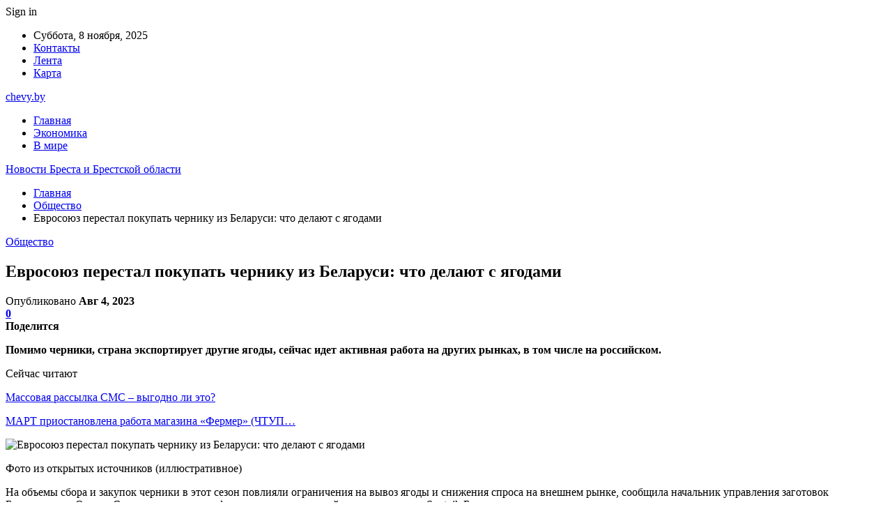

--- FILE ---
content_type: text/html; charset=UTF-8
request_url: https://chevy.by/obshhestvo/evrosoyuz-perestal-pokupat-cherniku-iz-belarusi-chto-delayut-s-yagodami.html
body_size: 27324
content:
	<!DOCTYPE html>
		<!--[if IE 8]>
	<html class="ie ie8" dir="ltr" lang="ru-RU" prefix="og: https://ogp.me/ns#"> <![endif]-->
	<!--[if IE 9]>
	<html class="ie ie9" dir="ltr" lang="ru-RU" prefix="og: https://ogp.me/ns#"> <![endif]-->
	<!--[if gt IE 9]><!-->
<html dir="ltr" lang="ru-RU" prefix="og: https://ogp.me/ns#"> <!--<![endif]-->
	<head>
				<meta charset="UTF-8">
		<meta http-equiv="X-UA-Compatible" content="IE=edge">
		<meta name="viewport" content="width=device-width, initial-scale=1.0">
		<link rel="pingback" href="https://chevy.by/xmlrpc.php"/>

		<title>Евросоюз перестал покупать чернику из Беларуси: что делают с ягодами | Новости Бреста и Брестской области</title>
	<style>img:is([sizes="auto" i], [sizes^="auto," i]) { contain-intrinsic-size: 3000px 1500px }</style>
	
		<!-- All in One SEO 4.8.2 - aioseo.com -->
	<meta name="description" content="Помимо черники, страна экспортирует другие ягоды, сейчас идет активная работа на других рынках, в том числе на российском. Фото из открытых источников (иллюстративное) На объемы сбора и закупок черники в этот сезон повлияли ограничения на вывоз ягоды и снижения спроса на внешнем рынке, сообщила начальник управления заготовок Белкоопсоюза Оксана Скиндер на пресс-конференции в мультимедийном пресс-центре" />
	<meta name="robots" content="max-snippet:-1, max-image-preview:large, max-video-preview:-1" />
	<meta name="author" content="admin"/>
	<meta name="keywords" content="#беларусь,#черника" />
	<link rel="canonical" href="https://chevy.by/obshhestvo/evrosoyuz-perestal-pokupat-cherniku-iz-belarusi-chto-delayut-s-yagodami.html" />
	<meta name="generator" content="All in One SEO (AIOSEO) 4.8.2" />
		<meta property="og:locale" content="ru_RU" />
		<meta property="og:site_name" content="Новости Бреста и Брестской области |" />
		<meta property="og:type" content="article" />
		<meta property="og:title" content="Евросоюз перестал покупать чернику из Беларуси: что делают с ягодами | Новости Бреста и Брестской области" />
		<meta property="og:description" content="Помимо черники, страна экспортирует другие ягоды, сейчас идет активная работа на других рынках, в том числе на российском. Фото из открытых источников (иллюстративное) На объемы сбора и закупок черники в этот сезон повлияли ограничения на вывоз ягоды и снижения спроса на внешнем рынке, сообщила начальник управления заготовок Белкоопсоюза Оксана Скиндер на пресс-конференции в мультимедийном пресс-центре" />
		<meta property="og:url" content="https://chevy.by/obshhestvo/evrosoyuz-perestal-pokupat-cherniku-iz-belarusi-chto-delayut-s-yagodami.html" />
		<meta property="article:published_time" content="2023-08-04T19:28:39+00:00" />
		<meta property="article:modified_time" content="2023-08-04T19:28:39+00:00" />
		<meta name="twitter:card" content="summary" />
		<meta name="twitter:title" content="Евросоюз перестал покупать чернику из Беларуси: что делают с ягодами | Новости Бреста и Брестской области" />
		<meta name="twitter:description" content="Помимо черники, страна экспортирует другие ягоды, сейчас идет активная работа на других рынках, в том числе на российском. Фото из открытых источников (иллюстративное) На объемы сбора и закупок черники в этот сезон повлияли ограничения на вывоз ягоды и снижения спроса на внешнем рынке, сообщила начальник управления заготовок Белкоопсоюза Оксана Скиндер на пресс-конференции в мультимедийном пресс-центре" />
		<script type="application/ld+json" class="aioseo-schema">
			{"@context":"https:\/\/schema.org","@graph":[{"@type":"Article","@id":"https:\/\/chevy.by\/obshhestvo\/evrosoyuz-perestal-pokupat-cherniku-iz-belarusi-chto-delayut-s-yagodami.html#article","name":"\u0415\u0432\u0440\u043e\u0441\u043e\u044e\u0437 \u043f\u0435\u0440\u0435\u0441\u0442\u0430\u043b \u043f\u043e\u043a\u0443\u043f\u0430\u0442\u044c \u0447\u0435\u0440\u043d\u0438\u043a\u0443 \u0438\u0437 \u0411\u0435\u043b\u0430\u0440\u0443\u0441\u0438: \u0447\u0442\u043e \u0434\u0435\u043b\u0430\u044e\u0442 \u0441 \u044f\u0433\u043e\u0434\u0430\u043c\u0438 | \u041d\u043e\u0432\u043e\u0441\u0442\u0438 \u0411\u0440\u0435\u0441\u0442\u0430 \u0438 \u0411\u0440\u0435\u0441\u0442\u0441\u043a\u043e\u0439 \u043e\u0431\u043b\u0430\u0441\u0442\u0438","headline":"\u0415\u0432\u0440\u043e\u0441\u043e\u044e\u0437 \u043f\u0435\u0440\u0435\u0441\u0442\u0430\u043b \u043f\u043e\u043a\u0443\u043f\u0430\u0442\u044c \u0447\u0435\u0440\u043d\u0438\u043a\u0443 \u0438\u0437 \u0411\u0435\u043b\u0430\u0440\u0443\u0441\u0438: \u0447\u0442\u043e \u0434\u0435\u043b\u0430\u044e\u0442 \u0441 \u044f\u0433\u043e\u0434\u0430\u043c\u0438","author":{"@id":"https:\/\/chevy.by\/author\/admin#author"},"publisher":{"@id":"https:\/\/chevy.by\/#organization"},"image":{"@type":"ImageObject","url":"https:\/\/chevy.by\/wp-content\/uploads\/2023\/08\/a6bb3b173d4d85d119133a509b2085e7.jpg","width":600,"height":413},"datePublished":"2023-08-04T22:28:39+03:00","dateModified":"2023-08-04T22:28:39+03:00","inLanguage":"ru-RU","mainEntityOfPage":{"@id":"https:\/\/chevy.by\/obshhestvo\/evrosoyuz-perestal-pokupat-cherniku-iz-belarusi-chto-delayut-s-yagodami.html#webpage"},"isPartOf":{"@id":"https:\/\/chevy.by\/obshhestvo\/evrosoyuz-perestal-pokupat-cherniku-iz-belarusi-chto-delayut-s-yagodami.html#webpage"},"articleSection":"\u041e\u0431\u0449\u0435\u0441\u0442\u0432\u043e, #\u0431\u0435\u043b\u0430\u0440\u0443\u0441\u044c, #\u0447\u0435\u0440\u043d\u0438\u043a\u0430"},{"@type":"BreadcrumbList","@id":"https:\/\/chevy.by\/obshhestvo\/evrosoyuz-perestal-pokupat-cherniku-iz-belarusi-chto-delayut-s-yagodami.html#breadcrumblist","itemListElement":[{"@type":"ListItem","@id":"https:\/\/chevy.by\/#listItem","position":1,"name":"\u0413\u043b\u0430\u0432\u043d\u0430\u044f \u0441\u0442\u0440\u0430\u043d\u0438\u0446\u0430","item":"https:\/\/chevy.by\/","nextItem":{"@type":"ListItem","@id":"https:\/\/chevy.by\/category\/obshhestvo#listItem","name":"\u041e\u0431\u0449\u0435\u0441\u0442\u0432\u043e"}},{"@type":"ListItem","@id":"https:\/\/chevy.by\/category\/obshhestvo#listItem","position":2,"name":"\u041e\u0431\u0449\u0435\u0441\u0442\u0432\u043e","previousItem":{"@type":"ListItem","@id":"https:\/\/chevy.by\/#listItem","name":"\u0413\u043b\u0430\u0432\u043d\u0430\u044f \u0441\u0442\u0440\u0430\u043d\u0438\u0446\u0430"}}]},{"@type":"Organization","@id":"https:\/\/chevy.by\/#organization","name":"\u041d\u043e\u0432\u043e\u0441\u0442\u0438 \u0411\u0440\u0435\u0441\u0442\u0430 \u0438 \u0411\u0440\u0435\u0441\u0442\u0441\u043a\u043e\u0439 \u043e\u0431\u043b\u0430\u0441\u0442\u0438","url":"https:\/\/chevy.by\/"},{"@type":"Person","@id":"https:\/\/chevy.by\/author\/admin#author","url":"https:\/\/chevy.by\/author\/admin","name":"admin","image":{"@type":"ImageObject","@id":"https:\/\/chevy.by\/obshhestvo\/evrosoyuz-perestal-pokupat-cherniku-iz-belarusi-chto-delayut-s-yagodami.html#authorImage","url":"https:\/\/secure.gravatar.com\/avatar\/312cdcf38b28165683a140e612e3f9539f86d26244a3dfc71ba6b2cdead2a3eb?s=96&d=mm&r=g","width":96,"height":96,"caption":"admin"}},{"@type":"WebPage","@id":"https:\/\/chevy.by\/obshhestvo\/evrosoyuz-perestal-pokupat-cherniku-iz-belarusi-chto-delayut-s-yagodami.html#webpage","url":"https:\/\/chevy.by\/obshhestvo\/evrosoyuz-perestal-pokupat-cherniku-iz-belarusi-chto-delayut-s-yagodami.html","name":"\u0415\u0432\u0440\u043e\u0441\u043e\u044e\u0437 \u043f\u0435\u0440\u0435\u0441\u0442\u0430\u043b \u043f\u043e\u043a\u0443\u043f\u0430\u0442\u044c \u0447\u0435\u0440\u043d\u0438\u043a\u0443 \u0438\u0437 \u0411\u0435\u043b\u0430\u0440\u0443\u0441\u0438: \u0447\u0442\u043e \u0434\u0435\u043b\u0430\u044e\u0442 \u0441 \u044f\u0433\u043e\u0434\u0430\u043c\u0438 | \u041d\u043e\u0432\u043e\u0441\u0442\u0438 \u0411\u0440\u0435\u0441\u0442\u0430 \u0438 \u0411\u0440\u0435\u0441\u0442\u0441\u043a\u043e\u0439 \u043e\u0431\u043b\u0430\u0441\u0442\u0438","description":"\u041f\u043e\u043c\u0438\u043c\u043e \u0447\u0435\u0440\u043d\u0438\u043a\u0438, \u0441\u0442\u0440\u0430\u043d\u0430 \u044d\u043a\u0441\u043f\u043e\u0440\u0442\u0438\u0440\u0443\u0435\u0442 \u0434\u0440\u0443\u0433\u0438\u0435 \u044f\u0433\u043e\u0434\u044b, \u0441\u0435\u0439\u0447\u0430\u0441 \u0438\u0434\u0435\u0442 \u0430\u043a\u0442\u0438\u0432\u043d\u0430\u044f \u0440\u0430\u0431\u043e\u0442\u0430 \u043d\u0430 \u0434\u0440\u0443\u0433\u0438\u0445 \u0440\u044b\u043d\u043a\u0430\u0445, \u0432 \u0442\u043e\u043c \u0447\u0438\u0441\u043b\u0435 \u043d\u0430 \u0440\u043e\u0441\u0441\u0438\u0439\u0441\u043a\u043e\u043c. \u0424\u043e\u0442\u043e \u0438\u0437 \u043e\u0442\u043a\u0440\u044b\u0442\u044b\u0445 \u0438\u0441\u0442\u043e\u0447\u043d\u0438\u043a\u043e\u0432 (\u0438\u043b\u043b\u044e\u0441\u0442\u0440\u0430\u0442\u0438\u0432\u043d\u043e\u0435) \u041d\u0430 \u043e\u0431\u044a\u0435\u043c\u044b \u0441\u0431\u043e\u0440\u0430 \u0438 \u0437\u0430\u043a\u0443\u043f\u043e\u043a \u0447\u0435\u0440\u043d\u0438\u043a\u0438 \u0432 \u044d\u0442\u043e\u0442 \u0441\u0435\u0437\u043e\u043d \u043f\u043e\u0432\u043b\u0438\u044f\u043b\u0438 \u043e\u0433\u0440\u0430\u043d\u0438\u0447\u0435\u043d\u0438\u044f \u043d\u0430 \u0432\u044b\u0432\u043e\u0437 \u044f\u0433\u043e\u0434\u044b \u0438 \u0441\u043d\u0438\u0436\u0435\u043d\u0438\u044f \u0441\u043f\u0440\u043e\u0441\u0430 \u043d\u0430 \u0432\u043d\u0435\u0448\u043d\u0435\u043c \u0440\u044b\u043d\u043a\u0435, \u0441\u043e\u043e\u0431\u0449\u0438\u043b\u0430 \u043d\u0430\u0447\u0430\u043b\u044c\u043d\u0438\u043a \u0443\u043f\u0440\u0430\u0432\u043b\u0435\u043d\u0438\u044f \u0437\u0430\u0433\u043e\u0442\u043e\u0432\u043e\u043a \u0411\u0435\u043b\u043a\u043e\u043e\u043f\u0441\u043e\u044e\u0437\u0430 \u041e\u043a\u0441\u0430\u043d\u0430 \u0421\u043a\u0438\u043d\u0434\u0435\u0440 \u043d\u0430 \u043f\u0440\u0435\u0441\u0441-\u043a\u043e\u043d\u0444\u0435\u0440\u0435\u043d\u0446\u0438\u0438 \u0432 \u043c\u0443\u043b\u044c\u0442\u0438\u043c\u0435\u0434\u0438\u0439\u043d\u043e\u043c \u043f\u0440\u0435\u0441\u0441-\u0446\u0435\u043d\u0442\u0440\u0435","inLanguage":"ru-RU","isPartOf":{"@id":"https:\/\/chevy.by\/#website"},"breadcrumb":{"@id":"https:\/\/chevy.by\/obshhestvo\/evrosoyuz-perestal-pokupat-cherniku-iz-belarusi-chto-delayut-s-yagodami.html#breadcrumblist"},"author":{"@id":"https:\/\/chevy.by\/author\/admin#author"},"creator":{"@id":"https:\/\/chevy.by\/author\/admin#author"},"image":{"@type":"ImageObject","url":"https:\/\/chevy.by\/wp-content\/uploads\/2023\/08\/a6bb3b173d4d85d119133a509b2085e7.jpg","@id":"https:\/\/chevy.by\/obshhestvo\/evrosoyuz-perestal-pokupat-cherniku-iz-belarusi-chto-delayut-s-yagodami.html\/#mainImage","width":600,"height":413},"primaryImageOfPage":{"@id":"https:\/\/chevy.by\/obshhestvo\/evrosoyuz-perestal-pokupat-cherniku-iz-belarusi-chto-delayut-s-yagodami.html#mainImage"},"datePublished":"2023-08-04T22:28:39+03:00","dateModified":"2023-08-04T22:28:39+03:00"},{"@type":"WebSite","@id":"https:\/\/chevy.by\/#website","url":"https:\/\/chevy.by\/","name":"\u041d\u043e\u0432\u043e\u0441\u0442\u0438 \u0411\u0440\u0435\u0441\u0442\u0430 \u0438 \u0411\u0440\u0435\u0441\u0442\u0441\u043a\u043e\u0439 \u043e\u0431\u043b\u0430\u0441\u0442\u0438","inLanguage":"ru-RU","publisher":{"@id":"https:\/\/chevy.by\/#organization"}}]}
		</script>
		<!-- All in One SEO -->


<!-- Better Open Graph, Schema.org & Twitter Integration -->
<meta property="og:locale" content="ru_ru"/>
<meta property="og:site_name" content="Новости Бреста и Брестской области"/>
<meta property="og:url" content="https://chevy.by/obshhestvo/evrosoyuz-perestal-pokupat-cherniku-iz-belarusi-chto-delayut-s-yagodami.html"/>
<meta property="og:title" content="Евросоюз перестал покупать чернику из Беларуси: что делают с ягодами"/>
<meta property="og:image" content="https://chevy.by/wp-content/uploads/2023/08/a6bb3b173d4d85d119133a509b2085e7.jpg"/>
<meta property="article:section" content="Общество"/>
<meta property="article:tag" content="#черника"/>
<meta property="og:description" content="Помимо черники, страна экспортирует другие ягоды, сейчас идет активная работа на других рынках, в том числе на российском.      Фото из открытых источников (иллюстративное)    На объемы сбора и закупок черники в этот сезон повлияли ограничения на выв"/>
<meta property="og:type" content="article"/>
<meta name="twitter:card" content="summary"/>
<meta name="twitter:url" content="https://chevy.by/obshhestvo/evrosoyuz-perestal-pokupat-cherniku-iz-belarusi-chto-delayut-s-yagodami.html"/>
<meta name="twitter:title" content="Евросоюз перестал покупать чернику из Беларуси: что делают с ягодами"/>
<meta name="twitter:description" content="Помимо черники, страна экспортирует другие ягоды, сейчас идет активная работа на других рынках, в том числе на российском.      Фото из открытых источников (иллюстративное)    На объемы сбора и закупок черники в этот сезон повлияли ограничения на выв"/>
<meta name="twitter:image" content="https://chevy.by/wp-content/uploads/2023/08/a6bb3b173d4d85d119133a509b2085e7.jpg"/>
<!-- / Better Open Graph, Schema.org & Twitter Integration. -->
<link rel='dns-prefetch' href='//fonts.googleapis.com' />
<link rel="alternate" type="application/rss+xml" title="Новости Бреста и Брестской области &raquo; Лента" href="https://chevy.by/feed" />
<link rel="alternate" type="application/rss+xml" title="Новости Бреста и Брестской области &raquo; Лента комментариев" href="https://chevy.by/comments/feed" />
<link rel="alternate" type="application/rss+xml" title="Новости Бреста и Брестской области &raquo; Лента комментариев к &laquo;Евросоюз перестал покупать чернику из Беларуси: что делают с ягодами&raquo;" href="https://chevy.by/obshhestvo/evrosoyuz-perestal-pokupat-cherniku-iz-belarusi-chto-delayut-s-yagodami.html/feed" />
<script type="text/javascript">
/* <![CDATA[ */
window._wpemojiSettings = {"baseUrl":"https:\/\/s.w.org\/images\/core\/emoji\/16.0.1\/72x72\/","ext":".png","svgUrl":"https:\/\/s.w.org\/images\/core\/emoji\/16.0.1\/svg\/","svgExt":".svg","source":{"concatemoji":"https:\/\/chevy.by\/wp-includes\/js\/wp-emoji-release.min.js?ver=6.8.3"}};
/*! This file is auto-generated */
!function(s,n){var o,i,e;function c(e){try{var t={supportTests:e,timestamp:(new Date).valueOf()};sessionStorage.setItem(o,JSON.stringify(t))}catch(e){}}function p(e,t,n){e.clearRect(0,0,e.canvas.width,e.canvas.height),e.fillText(t,0,0);var t=new Uint32Array(e.getImageData(0,0,e.canvas.width,e.canvas.height).data),a=(e.clearRect(0,0,e.canvas.width,e.canvas.height),e.fillText(n,0,0),new Uint32Array(e.getImageData(0,0,e.canvas.width,e.canvas.height).data));return t.every(function(e,t){return e===a[t]})}function u(e,t){e.clearRect(0,0,e.canvas.width,e.canvas.height),e.fillText(t,0,0);for(var n=e.getImageData(16,16,1,1),a=0;a<n.data.length;a++)if(0!==n.data[a])return!1;return!0}function f(e,t,n,a){switch(t){case"flag":return n(e,"\ud83c\udff3\ufe0f\u200d\u26a7\ufe0f","\ud83c\udff3\ufe0f\u200b\u26a7\ufe0f")?!1:!n(e,"\ud83c\udde8\ud83c\uddf6","\ud83c\udde8\u200b\ud83c\uddf6")&&!n(e,"\ud83c\udff4\udb40\udc67\udb40\udc62\udb40\udc65\udb40\udc6e\udb40\udc67\udb40\udc7f","\ud83c\udff4\u200b\udb40\udc67\u200b\udb40\udc62\u200b\udb40\udc65\u200b\udb40\udc6e\u200b\udb40\udc67\u200b\udb40\udc7f");case"emoji":return!a(e,"\ud83e\udedf")}return!1}function g(e,t,n,a){var r="undefined"!=typeof WorkerGlobalScope&&self instanceof WorkerGlobalScope?new OffscreenCanvas(300,150):s.createElement("canvas"),o=r.getContext("2d",{willReadFrequently:!0}),i=(o.textBaseline="top",o.font="600 32px Arial",{});return e.forEach(function(e){i[e]=t(o,e,n,a)}),i}function t(e){var t=s.createElement("script");t.src=e,t.defer=!0,s.head.appendChild(t)}"undefined"!=typeof Promise&&(o="wpEmojiSettingsSupports",i=["flag","emoji"],n.supports={everything:!0,everythingExceptFlag:!0},e=new Promise(function(e){s.addEventListener("DOMContentLoaded",e,{once:!0})}),new Promise(function(t){var n=function(){try{var e=JSON.parse(sessionStorage.getItem(o));if("object"==typeof e&&"number"==typeof e.timestamp&&(new Date).valueOf()<e.timestamp+604800&&"object"==typeof e.supportTests)return e.supportTests}catch(e){}return null}();if(!n){if("undefined"!=typeof Worker&&"undefined"!=typeof OffscreenCanvas&&"undefined"!=typeof URL&&URL.createObjectURL&&"undefined"!=typeof Blob)try{var e="postMessage("+g.toString()+"("+[JSON.stringify(i),f.toString(),p.toString(),u.toString()].join(",")+"));",a=new Blob([e],{type:"text/javascript"}),r=new Worker(URL.createObjectURL(a),{name:"wpTestEmojiSupports"});return void(r.onmessage=function(e){c(n=e.data),r.terminate(),t(n)})}catch(e){}c(n=g(i,f,p,u))}t(n)}).then(function(e){for(var t in e)n.supports[t]=e[t],n.supports.everything=n.supports.everything&&n.supports[t],"flag"!==t&&(n.supports.everythingExceptFlag=n.supports.everythingExceptFlag&&n.supports[t]);n.supports.everythingExceptFlag=n.supports.everythingExceptFlag&&!n.supports.flag,n.DOMReady=!1,n.readyCallback=function(){n.DOMReady=!0}}).then(function(){return e}).then(function(){var e;n.supports.everything||(n.readyCallback(),(e=n.source||{}).concatemoji?t(e.concatemoji):e.wpemoji&&e.twemoji&&(t(e.twemoji),t(e.wpemoji)))}))}((window,document),window._wpemojiSettings);
/* ]]> */
</script>
<style id='wp-emoji-styles-inline-css' type='text/css'>

	img.wp-smiley, img.emoji {
		display: inline !important;
		border: none !important;
		box-shadow: none !important;
		height: 1em !important;
		width: 1em !important;
		margin: 0 0.07em !important;
		vertical-align: -0.1em !important;
		background: none !important;
		padding: 0 !important;
	}
</style>
<link rel='stylesheet' id='wp-block-library-css' href='https://chevy.by/wp-includes/css/dist/block-library/style.min.css?ver=6.8.3' type='text/css' media='all' />
<style id='classic-theme-styles-inline-css' type='text/css'>
/*! This file is auto-generated */
.wp-block-button__link{color:#fff;background-color:#32373c;border-radius:9999px;box-shadow:none;text-decoration:none;padding:calc(.667em + 2px) calc(1.333em + 2px);font-size:1.125em}.wp-block-file__button{background:#32373c;color:#fff;text-decoration:none}
</style>
<style id='global-styles-inline-css' type='text/css'>
:root{--wp--preset--aspect-ratio--square: 1;--wp--preset--aspect-ratio--4-3: 4/3;--wp--preset--aspect-ratio--3-4: 3/4;--wp--preset--aspect-ratio--3-2: 3/2;--wp--preset--aspect-ratio--2-3: 2/3;--wp--preset--aspect-ratio--16-9: 16/9;--wp--preset--aspect-ratio--9-16: 9/16;--wp--preset--color--black: #000000;--wp--preset--color--cyan-bluish-gray: #abb8c3;--wp--preset--color--white: #ffffff;--wp--preset--color--pale-pink: #f78da7;--wp--preset--color--vivid-red: #cf2e2e;--wp--preset--color--luminous-vivid-orange: #ff6900;--wp--preset--color--luminous-vivid-amber: #fcb900;--wp--preset--color--light-green-cyan: #7bdcb5;--wp--preset--color--vivid-green-cyan: #00d084;--wp--preset--color--pale-cyan-blue: #8ed1fc;--wp--preset--color--vivid-cyan-blue: #0693e3;--wp--preset--color--vivid-purple: #9b51e0;--wp--preset--gradient--vivid-cyan-blue-to-vivid-purple: linear-gradient(135deg,rgba(6,147,227,1) 0%,rgb(155,81,224) 100%);--wp--preset--gradient--light-green-cyan-to-vivid-green-cyan: linear-gradient(135deg,rgb(122,220,180) 0%,rgb(0,208,130) 100%);--wp--preset--gradient--luminous-vivid-amber-to-luminous-vivid-orange: linear-gradient(135deg,rgba(252,185,0,1) 0%,rgba(255,105,0,1) 100%);--wp--preset--gradient--luminous-vivid-orange-to-vivid-red: linear-gradient(135deg,rgba(255,105,0,1) 0%,rgb(207,46,46) 100%);--wp--preset--gradient--very-light-gray-to-cyan-bluish-gray: linear-gradient(135deg,rgb(238,238,238) 0%,rgb(169,184,195) 100%);--wp--preset--gradient--cool-to-warm-spectrum: linear-gradient(135deg,rgb(74,234,220) 0%,rgb(151,120,209) 20%,rgb(207,42,186) 40%,rgb(238,44,130) 60%,rgb(251,105,98) 80%,rgb(254,248,76) 100%);--wp--preset--gradient--blush-light-purple: linear-gradient(135deg,rgb(255,206,236) 0%,rgb(152,150,240) 100%);--wp--preset--gradient--blush-bordeaux: linear-gradient(135deg,rgb(254,205,165) 0%,rgb(254,45,45) 50%,rgb(107,0,62) 100%);--wp--preset--gradient--luminous-dusk: linear-gradient(135deg,rgb(255,203,112) 0%,rgb(199,81,192) 50%,rgb(65,88,208) 100%);--wp--preset--gradient--pale-ocean: linear-gradient(135deg,rgb(255,245,203) 0%,rgb(182,227,212) 50%,rgb(51,167,181) 100%);--wp--preset--gradient--electric-grass: linear-gradient(135deg,rgb(202,248,128) 0%,rgb(113,206,126) 100%);--wp--preset--gradient--midnight: linear-gradient(135deg,rgb(2,3,129) 0%,rgb(40,116,252) 100%);--wp--preset--font-size--small: 13px;--wp--preset--font-size--medium: 20px;--wp--preset--font-size--large: 36px;--wp--preset--font-size--x-large: 42px;--wp--preset--spacing--20: 0.44rem;--wp--preset--spacing--30: 0.67rem;--wp--preset--spacing--40: 1rem;--wp--preset--spacing--50: 1.5rem;--wp--preset--spacing--60: 2.25rem;--wp--preset--spacing--70: 3.38rem;--wp--preset--spacing--80: 5.06rem;--wp--preset--shadow--natural: 6px 6px 9px rgba(0, 0, 0, 0.2);--wp--preset--shadow--deep: 12px 12px 50px rgba(0, 0, 0, 0.4);--wp--preset--shadow--sharp: 6px 6px 0px rgba(0, 0, 0, 0.2);--wp--preset--shadow--outlined: 6px 6px 0px -3px rgba(255, 255, 255, 1), 6px 6px rgba(0, 0, 0, 1);--wp--preset--shadow--crisp: 6px 6px 0px rgba(0, 0, 0, 1);}:where(.is-layout-flex){gap: 0.5em;}:where(.is-layout-grid){gap: 0.5em;}body .is-layout-flex{display: flex;}.is-layout-flex{flex-wrap: wrap;align-items: center;}.is-layout-flex > :is(*, div){margin: 0;}body .is-layout-grid{display: grid;}.is-layout-grid > :is(*, div){margin: 0;}:where(.wp-block-columns.is-layout-flex){gap: 2em;}:where(.wp-block-columns.is-layout-grid){gap: 2em;}:where(.wp-block-post-template.is-layout-flex){gap: 1.25em;}:where(.wp-block-post-template.is-layout-grid){gap: 1.25em;}.has-black-color{color: var(--wp--preset--color--black) !important;}.has-cyan-bluish-gray-color{color: var(--wp--preset--color--cyan-bluish-gray) !important;}.has-white-color{color: var(--wp--preset--color--white) !important;}.has-pale-pink-color{color: var(--wp--preset--color--pale-pink) !important;}.has-vivid-red-color{color: var(--wp--preset--color--vivid-red) !important;}.has-luminous-vivid-orange-color{color: var(--wp--preset--color--luminous-vivid-orange) !important;}.has-luminous-vivid-amber-color{color: var(--wp--preset--color--luminous-vivid-amber) !important;}.has-light-green-cyan-color{color: var(--wp--preset--color--light-green-cyan) !important;}.has-vivid-green-cyan-color{color: var(--wp--preset--color--vivid-green-cyan) !important;}.has-pale-cyan-blue-color{color: var(--wp--preset--color--pale-cyan-blue) !important;}.has-vivid-cyan-blue-color{color: var(--wp--preset--color--vivid-cyan-blue) !important;}.has-vivid-purple-color{color: var(--wp--preset--color--vivid-purple) !important;}.has-black-background-color{background-color: var(--wp--preset--color--black) !important;}.has-cyan-bluish-gray-background-color{background-color: var(--wp--preset--color--cyan-bluish-gray) !important;}.has-white-background-color{background-color: var(--wp--preset--color--white) !important;}.has-pale-pink-background-color{background-color: var(--wp--preset--color--pale-pink) !important;}.has-vivid-red-background-color{background-color: var(--wp--preset--color--vivid-red) !important;}.has-luminous-vivid-orange-background-color{background-color: var(--wp--preset--color--luminous-vivid-orange) !important;}.has-luminous-vivid-amber-background-color{background-color: var(--wp--preset--color--luminous-vivid-amber) !important;}.has-light-green-cyan-background-color{background-color: var(--wp--preset--color--light-green-cyan) !important;}.has-vivid-green-cyan-background-color{background-color: var(--wp--preset--color--vivid-green-cyan) !important;}.has-pale-cyan-blue-background-color{background-color: var(--wp--preset--color--pale-cyan-blue) !important;}.has-vivid-cyan-blue-background-color{background-color: var(--wp--preset--color--vivid-cyan-blue) !important;}.has-vivid-purple-background-color{background-color: var(--wp--preset--color--vivid-purple) !important;}.has-black-border-color{border-color: var(--wp--preset--color--black) !important;}.has-cyan-bluish-gray-border-color{border-color: var(--wp--preset--color--cyan-bluish-gray) !important;}.has-white-border-color{border-color: var(--wp--preset--color--white) !important;}.has-pale-pink-border-color{border-color: var(--wp--preset--color--pale-pink) !important;}.has-vivid-red-border-color{border-color: var(--wp--preset--color--vivid-red) !important;}.has-luminous-vivid-orange-border-color{border-color: var(--wp--preset--color--luminous-vivid-orange) !important;}.has-luminous-vivid-amber-border-color{border-color: var(--wp--preset--color--luminous-vivid-amber) !important;}.has-light-green-cyan-border-color{border-color: var(--wp--preset--color--light-green-cyan) !important;}.has-vivid-green-cyan-border-color{border-color: var(--wp--preset--color--vivid-green-cyan) !important;}.has-pale-cyan-blue-border-color{border-color: var(--wp--preset--color--pale-cyan-blue) !important;}.has-vivid-cyan-blue-border-color{border-color: var(--wp--preset--color--vivid-cyan-blue) !important;}.has-vivid-purple-border-color{border-color: var(--wp--preset--color--vivid-purple) !important;}.has-vivid-cyan-blue-to-vivid-purple-gradient-background{background: var(--wp--preset--gradient--vivid-cyan-blue-to-vivid-purple) !important;}.has-light-green-cyan-to-vivid-green-cyan-gradient-background{background: var(--wp--preset--gradient--light-green-cyan-to-vivid-green-cyan) !important;}.has-luminous-vivid-amber-to-luminous-vivid-orange-gradient-background{background: var(--wp--preset--gradient--luminous-vivid-amber-to-luminous-vivid-orange) !important;}.has-luminous-vivid-orange-to-vivid-red-gradient-background{background: var(--wp--preset--gradient--luminous-vivid-orange-to-vivid-red) !important;}.has-very-light-gray-to-cyan-bluish-gray-gradient-background{background: var(--wp--preset--gradient--very-light-gray-to-cyan-bluish-gray) !important;}.has-cool-to-warm-spectrum-gradient-background{background: var(--wp--preset--gradient--cool-to-warm-spectrum) !important;}.has-blush-light-purple-gradient-background{background: var(--wp--preset--gradient--blush-light-purple) !important;}.has-blush-bordeaux-gradient-background{background: var(--wp--preset--gradient--blush-bordeaux) !important;}.has-luminous-dusk-gradient-background{background: var(--wp--preset--gradient--luminous-dusk) !important;}.has-pale-ocean-gradient-background{background: var(--wp--preset--gradient--pale-ocean) !important;}.has-electric-grass-gradient-background{background: var(--wp--preset--gradient--electric-grass) !important;}.has-midnight-gradient-background{background: var(--wp--preset--gradient--midnight) !important;}.has-small-font-size{font-size: var(--wp--preset--font-size--small) !important;}.has-medium-font-size{font-size: var(--wp--preset--font-size--medium) !important;}.has-large-font-size{font-size: var(--wp--preset--font-size--large) !important;}.has-x-large-font-size{font-size: var(--wp--preset--font-size--x-large) !important;}
:where(.wp-block-post-template.is-layout-flex){gap: 1.25em;}:where(.wp-block-post-template.is-layout-grid){gap: 1.25em;}
:where(.wp-block-columns.is-layout-flex){gap: 2em;}:where(.wp-block-columns.is-layout-grid){gap: 2em;}
:root :where(.wp-block-pullquote){font-size: 1.5em;line-height: 1.6;}
</style>
<link rel='stylesheet' id='contact-form-7-css' href='https://chevy.by/wp-content/plugins/contact-form-7/includes/css/styles.css?ver=6.0.6' type='text/css' media='all' />
<link rel='stylesheet' id='bf-slick-css' href='https://chevy.by/wp-content/themes/publisher/includes/libs/better-framework/assets/css/slick.min.css?ver=3.10.22' type='text/css' media='all' />
<style id='akismet-widget-style-inline-css' type='text/css'>

			.a-stats {
				--akismet-color-mid-green: #357b49;
				--akismet-color-white: #fff;
				--akismet-color-light-grey: #f6f7f7;

				max-width: 350px;
				width: auto;
			}

			.a-stats * {
				all: unset;
				box-sizing: border-box;
			}

			.a-stats strong {
				font-weight: 600;
			}

			.a-stats a.a-stats__link,
			.a-stats a.a-stats__link:visited,
			.a-stats a.a-stats__link:active {
				background: var(--akismet-color-mid-green);
				border: none;
				box-shadow: none;
				border-radius: 8px;
				color: var(--akismet-color-white);
				cursor: pointer;
				display: block;
				font-family: -apple-system, BlinkMacSystemFont, 'Segoe UI', 'Roboto', 'Oxygen-Sans', 'Ubuntu', 'Cantarell', 'Helvetica Neue', sans-serif;
				font-weight: 500;
				padding: 12px;
				text-align: center;
				text-decoration: none;
				transition: all 0.2s ease;
			}

			/* Extra specificity to deal with TwentyTwentyOne focus style */
			.widget .a-stats a.a-stats__link:focus {
				background: var(--akismet-color-mid-green);
				color: var(--akismet-color-white);
				text-decoration: none;
			}

			.a-stats a.a-stats__link:hover {
				filter: brightness(110%);
				box-shadow: 0 4px 12px rgba(0, 0, 0, 0.06), 0 0 2px rgba(0, 0, 0, 0.16);
			}

			.a-stats .count {
				color: var(--akismet-color-white);
				display: block;
				font-size: 1.5em;
				line-height: 1.4;
				padding: 0 13px;
				white-space: nowrap;
			}
		
</style>
<link rel='stylesheet' id='pretty-photo-css' href='https://chevy.by/wp-content/themes/publisher/includes/libs/better-framework/assets/css/pretty-photo.min.css?ver=3.10.22' type='text/css' media='all' />
<link rel='stylesheet' id='bs-icons-css' href='https://chevy.by/wp-content/themes/publisher/includes/libs/better-framework/assets/css/bs-icons.css?ver=3.10.22' type='text/css' media='all' />
<link rel='stylesheet' id='theme-libs-css' href='https://chevy.by/wp-content/themes/publisher/css/theme-libs.min.css?ver=7.7.0' type='text/css' media='all' />
<link rel='stylesheet' id='fontawesome-css' href='https://chevy.by/wp-content/themes/publisher/includes/libs/better-framework/assets/css/font-awesome.min.css?ver=3.10.22' type='text/css' media='all' />
<link rel='stylesheet' id='publisher-css' href='https://chevy.by/wp-content/themes/publisher/style-7.7.0.min.css?ver=7.7.0' type='text/css' media='all' />
<link rel='stylesheet' id='better-framework-main-fonts-css' href='https://fonts.googleapis.com/css?family=Roboto:400,500,400italic&#038;subset=greek' type='text/css' media='all' />
<script type="text/javascript" src="https://chevy.by/wp-includes/js/jquery/jquery.min.js?ver=3.7.1" id="jquery-core-js"></script>
<script type="text/javascript" src="https://chevy.by/wp-includes/js/jquery/jquery-migrate.min.js?ver=3.4.1" id="jquery-migrate-js"></script>
<!--[if lt IE 9]>
<script type="text/javascript" src="https://chevy.by/wp-content/themes/publisher/includes/libs/better-framework/assets/js/html5shiv.min.js?ver=3.10.22" id="bf-html5shiv-js"></script>
<![endif]-->
<!--[if lt IE 9]>
<script type="text/javascript" src="https://chevy.by/wp-content/themes/publisher/includes/libs/better-framework/assets/js/respond.min.js?ver=3.10.22" id="bf-respond-js"></script>
<![endif]-->
<link rel="https://api.w.org/" href="https://chevy.by/wp-json/" /><link rel="alternate" title="JSON" type="application/json" href="https://chevy.by/wp-json/wp/v2/posts/12729" /><link rel="EditURI" type="application/rsd+xml" title="RSD" href="https://chevy.by/xmlrpc.php?rsd" />
<meta name="generator" content="WordPress 6.8.3" />
<link rel='shortlink' href='https://chevy.by/?p=12729' />
<link rel="alternate" title="oEmbed (JSON)" type="application/json+oembed" href="https://chevy.by/wp-json/oembed/1.0/embed?url=https%3A%2F%2Fchevy.by%2Fobshhestvo%2Fevrosoyuz-perestal-pokupat-cherniku-iz-belarusi-chto-delayut-s-yagodami.html" />
<link rel="alternate" title="oEmbed (XML)" type="text/xml+oembed" href="https://chevy.by/wp-json/oembed/1.0/embed?url=https%3A%2F%2Fchevy.by%2Fobshhestvo%2Fevrosoyuz-perestal-pokupat-cherniku-iz-belarusi-chto-delayut-s-yagodami.html&#038;format=xml" />
			<link rel="amphtml" href="https://chevy.by/amp/obshhestvo/evrosoyuz-perestal-pokupat-cherniku-iz-belarusi-chto-delayut-s-yagodami.html"/>
			<script type="application/ld+json">{
    "@context": "http:\/\/schema.org\/",
    "@type": "Organization",
    "@id": "#organization",
    "url": "https:\/\/chevy.by\/",
    "name": "\u041d\u043e\u0432\u043e\u0441\u0442\u0438 \u0411\u0440\u0435\u0441\u0442\u0430 \u0438 \u0411\u0440\u0435\u0441\u0442\u0441\u043a\u043e\u0439 \u043e\u0431\u043b\u0430\u0441\u0442\u0438",
    "description": ""
}</script>
<script type="application/ld+json">{
    "@context": "http:\/\/schema.org\/",
    "@type": "WebSite",
    "name": "\u041d\u043e\u0432\u043e\u0441\u0442\u0438 \u0411\u0440\u0435\u0441\u0442\u0430 \u0438 \u0411\u0440\u0435\u0441\u0442\u0441\u043a\u043e\u0439 \u043e\u0431\u043b\u0430\u0441\u0442\u0438",
    "alternateName": "",
    "url": "https:\/\/chevy.by\/"
}</script>
<script type="application/ld+json">{
    "@context": "http:\/\/schema.org\/",
    "@type": "BlogPosting",
    "headline": "\u0415\u0432\u0440\u043e\u0441\u043e\u044e\u0437 \u043f\u0435\u0440\u0435\u0441\u0442\u0430\u043b \u043f\u043e\u043a\u0443\u043f\u0430\u0442\u044c \u0447\u0435\u0440\u043d\u0438\u043a\u0443 \u0438\u0437 \u0411\u0435\u043b\u0430\u0440\u0443\u0441\u0438: \u0447\u0442\u043e \u0434\u0435\u043b\u0430\u044e\u0442 \u0441 \u044f\u0433\u043e\u0434\u0430\u043c\u0438",
    "description": "\u041f\u043e\u043c\u0438\u043c\u043e \u0447\u0435\u0440\u043d\u0438\u043a\u0438, \u0441\u0442\u0440\u0430\u043d\u0430 \u044d\u043a\u0441\u043f\u043e\u0440\u0442\u0438\u0440\u0443\u0435\u0442 \u0434\u0440\u0443\u0433\u0438\u0435 \u044f\u0433\u043e\u0434\u044b, \u0441\u0435\u0439\u0447\u0430\u0441 \u0438\u0434\u0435\u0442 \u0430\u043a\u0442\u0438\u0432\u043d\u0430\u044f \u0440\u0430\u0431\u043e\u0442\u0430 \u043d\u0430 \u0434\u0440\u0443\u0433\u0438\u0445 \u0440\u044b\u043d\u043a\u0430\u0445, \u0432 \u0442\u043e\u043c \u0447\u0438\u0441\u043b\u0435 \u043d\u0430 \u0440\u043e\u0441\u0441\u0438\u0439\u0441\u043a\u043e\u043c.      \u0424\u043e\u0442\u043e \u0438\u0437 \u043e\u0442\u043a\u0440\u044b\u0442\u044b\u0445 \u0438\u0441\u0442\u043e\u0447\u043d\u0438\u043a\u043e\u0432 (\u0438\u043b\u043b\u044e\u0441\u0442\u0440\u0430\u0442\u0438\u0432\u043d\u043e\u0435)    \u041d\u0430 \u043e\u0431\u044a\u0435\u043c\u044b \u0441\u0431\u043e\u0440\u0430 \u0438 \u0437\u0430\u043a\u0443\u043f\u043e\u043a \u0447\u0435\u0440\u043d\u0438\u043a\u0438 \u0432 \u044d\u0442\u043e\u0442 \u0441\u0435\u0437\u043e\u043d \u043f\u043e\u0432\u043b\u0438\u044f\u043b\u0438 \u043e\u0433\u0440\u0430\u043d\u0438\u0447\u0435\u043d\u0438\u044f \u043d\u0430 \u0432\u044b\u0432",
    "datePublished": "2023-08-04",
    "dateModified": "2023-08-04",
    "author": {
        "@type": "Person",
        "@id": "#person-admin",
        "name": "admin"
    },
    "image": {
        "@type": "ImageObject",
        "url": "https:\/\/chevy.by\/wp-content\/uploads\/2023\/08\/a6bb3b173d4d85d119133a509b2085e7.jpg",
        "width": 600,
        "height": 413
    },
    "interactionStatistic": [
        {
            "@type": "InteractionCounter",
            "interactionType": "http:\/\/schema.org\/CommentAction",
            "userInteractionCount": "0"
        }
    ],
    "publisher": {
        "@id": "#organization"
    },
    "mainEntityOfPage": "https:\/\/chevy.by\/obshhestvo\/evrosoyuz-perestal-pokupat-cherniku-iz-belarusi-chto-delayut-s-yagodami.html"
}</script>
<link rel='stylesheet' id='7.7.0-1748423591' href='https://chevy.by/wp-content/bs-booster-cache/bb5313c294312633b20046b8eab80bac.css' type='text/css' media='all' />
<link rel="icon" href="https://chevy.by/wp-content/uploads/2025/05/cropped-covidtest.by_-32x32.png" sizes="32x32" />
<link rel="icon" href="https://chevy.by/wp-content/uploads/2025/05/cropped-covidtest.by_-192x192.png" sizes="192x192" />
<link rel="apple-touch-icon" href="https://chevy.by/wp-content/uploads/2025/05/cropped-covidtest.by_-180x180.png" />
<meta name="msapplication-TileImage" content="https://chevy.by/wp-content/uploads/2025/05/cropped-covidtest.by_-270x270.png" />
	</head>

<body class="wp-singular post-template-default single single-post postid-12729 single-format-standard wp-theme-publisher bs-theme bs-publisher bs-publisher-clean-magazine active-light-box active-top-line ltr close-rh page-layout-2-col-right full-width active-sticky-sidebar main-menu-sticky-smart single-prim-cat-4 single-cat-4  bs-ll-a" dir="ltr">
		<div class="main-wrap content-main-wrap">
			<header id="header" class="site-header header-style-2 boxed" itemscope="itemscope" itemtype="https://schema.org/WPHeader">

		<section class="topbar topbar-style-1 hidden-xs hidden-xs">
	<div class="content-wrap">
		<div class="container">
			<div class="topbar-inner clearfix">

									<div class="section-links">
													<a class="topbar-sign-in "
							   data-toggle="modal" data-target="#bsLoginModal">
								<i class="fa fa-user-circle"></i> Sign in							</a>

							<div class="modal sign-in-modal fade" id="bsLoginModal" tabindex="-1" role="dialog"
							     style="display: none">
								<div class="modal-dialog" role="document">
									<div class="modal-content">
											<span class="close-modal" data-dismiss="modal" aria-label="Close"><i
														class="fa fa-close"></i></span>
										<div class="modal-body">
											<div id="form_27965_" class="bs-shortcode bs-login-shortcode ">
		<div class="bs-login bs-type-login"  style="display:none">

					<div class="bs-login-panel bs-login-sign-panel bs-current-login-panel">
								<form name="loginform"
				      action="https://chevy.by/wp-login.php" method="post">

					
					<div class="login-header">
						<span class="login-icon fa fa-user-circle main-color"></span>
						<p>Welcome, Login to your account.</p>
					</div>
					
					<div class="login-field login-username">
						<input type="text" name="log" id="form_27965_user_login" class="input"
						       value="" size="20"
						       placeholder="Username or Email..." required/>
					</div>

					<div class="login-field login-password">
						<input type="password" name="pwd" id="form_27965_user_pass"
						       class="input"
						       value="" size="20" placeholder="Password..."
						       required/>
					</div>

					
					<div class="login-field">
						<a href="https://chevy.by/wp-login.php?action=lostpassword&redirect_to=https%3A%2F%2Fchevy.by%2Fobshhestvo%2Fevrosoyuz-perestal-pokupat-cherniku-iz-belarusi-chto-delayut-s-yagodami.html"
						   class="go-reset-panel">Forget password?</a>

													<span class="login-remember">
							<input class="remember-checkbox" name="rememberme" type="checkbox"
							       id="form_27965_rememberme"
							       value="forever"  />
							<label class="remember-label">Remember me</label>
						</span>
											</div>

					
					<div class="login-field login-submit">
						<input type="submit" name="wp-submit"
						       class="button-primary login-btn"
						       value="Log In"/>
						<input type="hidden" name="redirect_to" value="https://chevy.by/obshhestvo/evrosoyuz-perestal-pokupat-cherniku-iz-belarusi-chto-delayut-s-yagodami.html"/>
					</div>

									</form>
			</div>

			<div class="bs-login-panel bs-login-reset-panel">

				<span class="go-login-panel"><i
							class="fa fa-angle-left"></i> Sign in</span>

				<div class="bs-login-reset-panel-inner">
					<div class="login-header">
						<span class="login-icon fa fa-support"></span>
						<p>Recover your password.</p>
						<p>A password will be e-mailed to you.</p>
					</div>
										<form name="lostpasswordform" id="form_27965_lostpasswordform"
					      action="https://chevy.by/wp-login.php?action=lostpassword"
					      method="post">

						<div class="login-field reset-username">
							<input type="text" name="user_login" class="input" value=""
							       placeholder="Username or Email..."
							       required/>
						</div>

						
						<div class="login-field reset-submit">

							<input type="hidden" name="redirect_to" value=""/>
							<input type="submit" name="wp-submit" class="login-btn"
							       value="Send My Password"/>

						</div>
					</form>
				</div>
			</div>
			</div>
	</div>
										</div>
									</div>
								</div>
							</div>
												</div>
				
				<div class="section-menu">
						<div id="menu-top" class="menu top-menu-wrapper" role="navigation" itemscope="itemscope" itemtype="https://schema.org/SiteNavigationElement">
		<nav class="top-menu-container">

			<ul id="top-navigation" class="top-menu menu clearfix bsm-pure">
									<li id="topbar-date" class="menu-item menu-item-date">
					<span
						class="topbar-date">Суббота, 8 ноября, 2025</span>
					</li>
					<li id="menu-item-34" class="menu-item menu-item-type-post_type menu-item-object-page better-anim-fade menu-item-34"><a href="https://chevy.by/kontakty">Контакты</a></li>
<li id="menu-item-35" class="menu-item menu-item-type-post_type menu-item-object-page better-anim-fade menu-item-35"><a href="https://chevy.by/lenta">Лента</a></li>
<li id="menu-item-75" class="menu-item menu-item-type-custom menu-item-object-custom better-anim-fade menu-item-75"><a href="/sitemap.xml">Карта</a></li>
			</ul>

		</nav>
	</div>
				</div>
			</div>
		</div>
	</div>
</section>
		<div class="header-inner">
			<div class="content-wrap">
				<div class="container">
					<div class="row">
						<div class="row-height">
							<div class="logo-col col-xs-12">
								<div class="col-inside">
									<div id="site-branding" class="site-branding">
	<p  id="site-title" class="logo h1 text-logo">
	<a href="https://chevy.by/" itemprop="url" rel="home">
		chevy.by	</a>
</p>
</div><!-- .site-branding -->
								</div>
							</div>
													</div>
					</div>
				</div>
			</div>
		</div>

		<div id="menu-main" class="menu main-menu-wrapper" role="navigation" itemscope="itemscope" itemtype="https://schema.org/SiteNavigationElement">
	<div class="main-menu-inner">
		<div class="content-wrap">
			<div class="container">

				<nav class="main-menu-container">
					<ul id="main-navigation" class="main-menu menu bsm-pure clearfix">
						<li id="menu-item-17410" class="menu-item menu-item-type-custom menu-item-object-custom better-anim-fade menu-item-17410"><a href="/">Главная</a></li>
<li id="menu-item-17406" class="menu-item menu-item-type-taxonomy menu-item-object-category menu-term-18 better-anim-fade menu-item-17406"><a href="https://chevy.by/category/ekonomika">Экономика</a></li>
<li id="menu-item-17407" class="menu-item menu-item-type-taxonomy menu-item-object-category menu-term-1 better-anim-fade menu-item-17407"><a href="https://chevy.by/category/v-mire">В мире</a></li>
					</ul><!-- #main-navigation -->
									</nav><!-- .main-menu-container -->

			</div>
		</div>
	</div>
</div><!-- .menu -->
	</header><!-- .header -->
	<div class="rh-header clearfix dark deferred-block-exclude">
		<div class="rh-container clearfix">

			<div class="menu-container close">
				<span class="menu-handler"><span class="lines"></span></span>
			</div><!-- .menu-container -->

			<div class="logo-container rh-text-logo">
				<a href="https://chevy.by/" itemprop="url" rel="home">
					Новости Бреста и Брестской области				</a>
			</div><!-- .logo-container -->
		</div><!-- .rh-container -->
	</div><!-- .rh-header -->
<nav role="navigation" aria-label="Breadcrumbs" class="bf-breadcrumb clearfix bc-top-style"><div class="container bf-breadcrumb-container"><ul class="bf-breadcrumb-items" itemscope itemtype="http://schema.org/BreadcrumbList"><meta name="numberOfItems" content="3" /><meta name="itemListOrder" content="Ascending" /><li itemprop="itemListElement" itemscope itemtype="http://schema.org/ListItem" class="bf-breadcrumb-item bf-breadcrumb-begin"><a itemprop="item" href="https://chevy.by" rel="home"><span itemprop="name">Главная</span></a><meta itemprop="position" content="1" /></li><li itemprop="itemListElement" itemscope itemtype="http://schema.org/ListItem" class="bf-breadcrumb-item"><a itemprop="item" href="https://chevy.by/category/obshhestvo" ><span itemprop="name">Общество</span></a><meta itemprop="position" content="2" /></li><li itemprop="itemListElement" itemscope itemtype="http://schema.org/ListItem" class="bf-breadcrumb-item bf-breadcrumb-end"><span itemprop="name">Евросоюз перестал покупать чернику из Беларуси: что делают с ягодами</span><meta itemprop="item" content="https://chevy.by/obshhestvo/evrosoyuz-perestal-pokupat-cherniku-iz-belarusi-chto-delayut-s-yagodami.html"/><meta itemprop="position" content="3" /></li></ul></div></nav><div class="content-wrap">
		<main id="content" class="content-container">

		<div class="container layout-2-col layout-2-col-1 layout-right-sidebar layout-bc-before post-template-10">

			<div class="row main-section">
										<div class="col-sm-8 content-column">
							<div class="single-container">
																<article id="post-12729" class="post-12729 post type-post status-publish format-standard has-post-thumbnail  category-obshhestvo tag-belarus tag-chernika single-post-content">
									<div class="single-featured"></div>
																		<div class="post-header-inner">
										<div class="post-header-title">
											<div class="term-badges floated"><span class="term-badge term-4"><a href="https://chevy.by/category/obshhestvo">Общество</a></span></div>											<h1 class="single-post-title">
												<span class="post-title" itemprop="headline">Евросоюз перестал покупать чернику из Беларуси: что делают с ягодами</span>
											</h1>
											<div class="post-meta single-post-meta">
				<span class="time"><time class="post-published updated"
			                         datetime="2023-08-04T22:28:39+03:00">Опубликовано <b>Авг 4, 2023</b></time></span>
			</div>
										</div>
									</div>
											<div class="post-share single-post-share top-share clearfix style-1">
			<div class="post-share-btn-group">
				<a href="https://chevy.by/obshhestvo/evrosoyuz-perestal-pokupat-cherniku-iz-belarusi-chto-delayut-s-yagodami.html#respond" class="post-share-btn post-share-btn-comments comments" title="Оставить комментарий дальше: &quot;Евросоюз перестал покупать чернику из Беларуси: что делают с ягодами&quot;"><i class="bf-icon fa fa-comments" aria-hidden="true"></i> <b class="number">0</b></a>			</div>
						<div class="share-handler-wrap ">
				<span class="share-handler post-share-btn rank-default">
					<i class="bf-icon  fa fa-share-alt"></i>						<b class="text">Поделится</b>
										</span>
				<span class="social-item vk"><a href="https://vkontakte.ru/share.php?url=https%3A%2F%2Fchevy.by%2Fobshhestvo%2Fevrosoyuz-perestal-pokupat-cherniku-iz-belarusi-chto-delayut-s-yagodami.html" target="_blank" rel="nofollow noreferrer" class="bs-button-el" onclick="window.open(this.href, 'share-vk','left=50,top=50,width=600,height=320,toolbar=0'); return false;"><span class="icon"><i class="bf-icon fa fa-vk"></i></span></a></span><span class="social-item ok-ru"><a href="https://connect.ok.ru/offer?url=https%3A%2F%2Fchevy.by%2Fobshhestvo%2Fevrosoyuz-perestal-pokupat-cherniku-iz-belarusi-chto-delayut-s-yagodami.html&title=Евросоюз перестал покупать чернику из Беларуси: что делают с ягодами&imageUrl=https://chevy.by/wp-content/uploads/2023/08/a6bb3b173d4d85d119133a509b2085e7.jpg" target="_blank" rel="nofollow noreferrer" class="bs-button-el" onclick="window.open(this.href, 'share-ok-ru','left=50,top=50,width=600,height=320,toolbar=0'); return false;"><span class="icon"><i class="bf-icon bsfi-ok-ru"></i></span></a></span><span class="social-item facebook"><a href="https://www.facebook.com/sharer.php?u=https%3A%2F%2Fchevy.by%2Fobshhestvo%2Fevrosoyuz-perestal-pokupat-cherniku-iz-belarusi-chto-delayut-s-yagodami.html" target="_blank" rel="nofollow noreferrer" class="bs-button-el" onclick="window.open(this.href, 'share-facebook','left=50,top=50,width=600,height=320,toolbar=0'); return false;"><span class="icon"><i class="bf-icon fa fa-facebook"></i></span></a></span><span class="social-item twitter"><a href="https://twitter.com/share?text=Евросоюз перестал покупать чернику из Беларуси: что делают с ягодами&url=https%3A%2F%2Fchevy.by%2Fobshhestvo%2Fevrosoyuz-perestal-pokupat-cherniku-iz-belarusi-chto-delayut-s-yagodami.html" target="_blank" rel="nofollow noreferrer" class="bs-button-el" onclick="window.open(this.href, 'share-twitter','left=50,top=50,width=600,height=320,toolbar=0'); return false;"><span class="icon"><i class="bf-icon fa fa-twitter"></i></span></a></span><span class="social-item whatsapp"><a href="whatsapp://send?text=Евросоюз перестал покупать чернику из Беларуси: что делают с ягодами %0A%0A https%3A%2F%2Fchevy.by%2Fobshhestvo%2Fevrosoyuz-perestal-pokupat-cherniku-iz-belarusi-chto-delayut-s-yagodami.html" target="_blank" rel="nofollow noreferrer" class="bs-button-el" onclick="window.open(this.href, 'share-whatsapp','left=50,top=50,width=600,height=320,toolbar=0'); return false;"><span class="icon"><i class="bf-icon fa fa-whatsapp"></i></span></a></span><span class="social-item telegram"><a href="https://telegram.me/share/url?url=https%3A%2F%2Fchevy.by%2Fobshhestvo%2Fevrosoyuz-perestal-pokupat-cherniku-iz-belarusi-chto-delayut-s-yagodami.html&text=Евросоюз перестал покупать чернику из Беларуси: что делают с ягодами" target="_blank" rel="nofollow noreferrer" class="bs-button-el" onclick="window.open(this.href, 'share-telegram','left=50,top=50,width=600,height=320,toolbar=0'); return false;"><span class="icon"><i class="bf-icon fa fa-send"></i></span></a></span><span class="social-item viber"><a href="viber://forward?text=Евросоюз перестал покупать чернику из Беларуси: что делают с ягодами https%3A%2F%2Fchevy.by%2Fobshhestvo%2Fevrosoyuz-perestal-pokupat-cherniku-iz-belarusi-chto-delayut-s-yagodami.html" target="_blank" rel="nofollow noreferrer" class="bs-button-el" onclick="window.open(this.href, 'share-viber','left=50,top=50,width=600,height=320,toolbar=0'); return false;"><span class="icon"><i class="bf-icon bsfi-viber"></i></span></a></span></div>		</div>
											<div class="entry-content clearfix single-post-content">
										<p><strong>Помимо черники, страна экспортирует другие ягоды, сейчас идет активная работа на других рынках, в том числе на российском.</strong></p>
<div class="bs-irp left bs-irp-thumbnail-1-full">

	<div class="bs-irp-heading">
		<span class="h-text heading-typo">Сейчас читают</span>
	</div>

			<div class="bs-pagination-wrapper main-term-none none ">
			<div class="listing listing-thumbnail listing-tb-1 clearfix columns-2">
		<div class="post-17442 type-post format-standard has-post-thumbnail   listing-item listing-item-thumbnail listing-item-tb-1 main-term-4">
	<div class="item-inner clearfix">
					<div class="featured featured-type-featured-image">
				<a  title="Массовая рассылка СМС – выгодно ли это?" data-src="https://chevy.by/wp-content/uploads/2023/10/rassylka.jpg" data-bs-srcset="{&quot;baseurl&quot;:&quot;https:\/\/chevy.by\/wp-content\/uploads\/2023\/10\/&quot;,&quot;sizes&quot;:{&quot;500&quot;:&quot;rassylka.jpg&quot;}}"						class="img-holder" href="https://chevy.by/obshhestvo/massovaya-rassylka-sms-vygodno-li-eto.html"></a>
							</div>
		<p class="title">		<a href="https://chevy.by/obshhestvo/massovaya-rassylka-sms-vygodno-li-eto.html" class="post-url post-title">
			Массовая рассылка СМС – выгодно ли это?		</a>
		</p>	</div>
	</div >
	<div class="post-17385 type-post format-standard has-post-thumbnail   listing-item listing-item-thumbnail listing-item-tb-1 main-term-4">
	<div class="item-inner clearfix">
					<div class="featured featured-type-featured-image">
				<a  title="МАРТ приостановлена работа магазина «Фермер» (ЧТУП «Метхауз») в Кобрине" data-src="https://chevy.by/wp-content/uploads/2023/10/8ab356e1c61596fd77fe3c13ea565ae3.jpg" data-bs-srcset="{&quot;baseurl&quot;:&quot;https:\/\/chevy.by\/wp-content\/uploads\/2023\/10\/&quot;,&quot;sizes&quot;:{&quot;600&quot;:&quot;8ab356e1c61596fd77fe3c13ea565ae3.jpg&quot;}}"						class="img-holder" href="https://chevy.by/obshhestvo/mart-priostanovlena-rabota-magazina-fermer-chtup-methauz-v-kobrine.html"></a>
							</div>
		<p class="title">		<a href="https://chevy.by/obshhestvo/mart-priostanovlena-rabota-magazina-fermer-chtup-methauz-v-kobrine.html" class="post-url post-title">
			МАРТ приостановлена работа магазина «Фермер» (ЧТУП&hellip;		</a>
		</p>	</div>
	</div >
	</div>
	
	</div></div> <p><p><img title="Евросоюз перестал покупать чернику из Беларуси: что делают с ягодами"  data-src="/wp-content/uploads/2023/08/a6bb3b173d4d85d119133a509b2085e7.jpg" alt="Евросоюз перестал покупать чернику из Беларуси: что делают с ягодами" /></p>
<p>  Фото из открытых источников (иллюстративное)</p>
<p>На объемы сбора и закупок черники в этот сезон повлияли ограничения на вывоз ягоды и снижения спроса на внешнем рынке, сообщила начальник управления заготовок Белкоопсоюза Оксана Скиндер на пресс-конференции в мультимедийном пресс-центре Sputnik Беларусь.</p>
<p>&quot;Основными покупателями дикорастущей ягоды из Беларуси традиционно являлись страны Европейского союза. Конечно же, когда границы закрылись, вывоз ягоды стал затруднителен, спрос на нее снизился, и это сказалось на объемах сбора&quot;, &#8212; пояснила Скиндер.</p>
<p>Она отметила, что засушливая погода этим летом в целом сказалась на урожайности дикоросов. Изначально Институт экспериментальной ботаники Национальной академии наук Беларуси прогнозировал, что урожайность ягод будет один-два балла по пятибалльной шкале.</p>
<p>&quot;То же самое по грибам. Выше двух баллов урожайности у грибов не ожидается&hellip; Черника пошла немного позже, чем ожидалось, потому что была пожароопасная обстановка. Были запреты, были ограничения. Люди не имели возможности пойти в лес&quot;, &#8212; сказала представитель Белкоопсоюза.</p>
<h3><strong>Хватит ли ягод</strong></h3>
<p>Несмотря на это, удалось закупить чернику. На данный момент заготовлено 177 тонн, хотя ранее, как призналась Скиндер, объемы были совсем другие. В любом случае для внутреннего рынка этих объемов хватит. Раньше традиционно в стране продавали 10% от собранной ягоды, а 90% шло в Евросоюз.</p>
<p>При чем на экспорт в ЕС можно было отправлять ягоду с более высоким содержанием радионуклидов &ndash; до 600 беккерелей на килограмм.</p>
<p>В Беларуси и России нормы более строгие &ndash; 160 беккерелей. Для детского питания берут ягоду с показателем до 37 беккерелей.</p>
<p>Закупочная цена в Беларуси, в зависимости от региона сбора, качества черники, колеблется от 1,7 до 4 рублей.</p>
<h3><strong>Что с экспортом</strong></h3>
<p>Несмотря на то, что есть проблемы с поставками в ЕС, Белкоопсоюз активно занимается экспортом. Скиндер отметила, что российские регионы закупают ягоды, картофель и другое.</p>
<p>Продается не только сырье в виде ягод или грибов, но и продукты переработки.</p>
<p>Сейчас развивается торговля с Китаем, Вьетнамом и другими странами Дальней дуги. Туда идут мясные продукты.</p>
<p>На экспорт работает и один из винзаводов Белкоопсоюза, где начали производить фруктовое вино по особой рецептуре. Его начали закупать китайские партнеры, и в КНР есть спрос на такие напитки.</p>
<p style="text-align:right;">
<!--noindex-->Источник:  <a target="_blank" rel="nofollow noopener" href="http://onlinebrest.by/novosti/evrosoyuz-perestal-pokupat-cherniku-iz-belarusi-chto-delayut-s-yagodami.html">onlinebrest.by </a><!--/noindex--></p> 									</div>
										<div class="entry-terms post-tags clearfix ">
		<span class="terms-label"><i class="fa fa-tags"></i></span>
		<a href="https://chevy.by/tag/belarus" rel="tag">#беларусь</a><a href="https://chevy.by/tag/chernika" rel="tag">#черника</a>	</div>
		<div class="post-share single-post-share bottom-share clearfix style-1">
			<div class="post-share-btn-group">
				<a href="https://chevy.by/obshhestvo/evrosoyuz-perestal-pokupat-cherniku-iz-belarusi-chto-delayut-s-yagodami.html#respond" class="post-share-btn post-share-btn-comments comments" title="Оставить комментарий дальше: &quot;Евросоюз перестал покупать чернику из Беларуси: что делают с ягодами&quot;"><i class="bf-icon fa fa-comments" aria-hidden="true"></i> <b class="number">0</b></a>			</div>
						<div class="share-handler-wrap ">
				<span class="share-handler post-share-btn rank-default">
					<i class="bf-icon  fa fa-share-alt"></i>						<b class="text">Поделится</b>
										</span>
				<span class="social-item vk has-title"><a href="https://vkontakte.ru/share.php?url=https%3A%2F%2Fchevy.by%2Fobshhestvo%2Fevrosoyuz-perestal-pokupat-cherniku-iz-belarusi-chto-delayut-s-yagodami.html" target="_blank" rel="nofollow noreferrer" class="bs-button-el" onclick="window.open(this.href, 'share-vk','left=50,top=50,width=600,height=320,toolbar=0'); return false;"><span class="icon"><i class="bf-icon fa fa-vk"></i></span><span class="item-title">VK</span></a></span><span class="social-item ok-ru has-title"><a href="https://connect.ok.ru/offer?url=https%3A%2F%2Fchevy.by%2Fobshhestvo%2Fevrosoyuz-perestal-pokupat-cherniku-iz-belarusi-chto-delayut-s-yagodami.html&title=Евросоюз перестал покупать чернику из Беларуси: что делают с ягодами&imageUrl=https://chevy.by/wp-content/uploads/2023/08/a6bb3b173d4d85d119133a509b2085e7.jpg" target="_blank" rel="nofollow noreferrer" class="bs-button-el" onclick="window.open(this.href, 'share-ok-ru','left=50,top=50,width=600,height=320,toolbar=0'); return false;"><span class="icon"><i class="bf-icon bsfi-ok-ru"></i></span><span class="item-title">OK.ru</span></a></span><span class="social-item facebook has-title"><a href="https://www.facebook.com/sharer.php?u=https%3A%2F%2Fchevy.by%2Fobshhestvo%2Fevrosoyuz-perestal-pokupat-cherniku-iz-belarusi-chto-delayut-s-yagodami.html" target="_blank" rel="nofollow noreferrer" class="bs-button-el" onclick="window.open(this.href, 'share-facebook','left=50,top=50,width=600,height=320,toolbar=0'); return false;"><span class="icon"><i class="bf-icon fa fa-facebook"></i></span><span class="item-title">Facebook</span></a></span><span class="social-item twitter has-title"><a href="https://twitter.com/share?text=Евросоюз перестал покупать чернику из Беларуси: что делают с ягодами&url=https%3A%2F%2Fchevy.by%2Fobshhestvo%2Fevrosoyuz-perestal-pokupat-cherniku-iz-belarusi-chto-delayut-s-yagodami.html" target="_blank" rel="nofollow noreferrer" class="bs-button-el" onclick="window.open(this.href, 'share-twitter','left=50,top=50,width=600,height=320,toolbar=0'); return false;"><span class="icon"><i class="bf-icon fa fa-twitter"></i></span><span class="item-title">Twitter</span></a></span><span class="social-item whatsapp has-title"><a href="whatsapp://send?text=Евросоюз перестал покупать чернику из Беларуси: что делают с ягодами %0A%0A https%3A%2F%2Fchevy.by%2Fobshhestvo%2Fevrosoyuz-perestal-pokupat-cherniku-iz-belarusi-chto-delayut-s-yagodami.html" target="_blank" rel="nofollow noreferrer" class="bs-button-el" onclick="window.open(this.href, 'share-whatsapp','left=50,top=50,width=600,height=320,toolbar=0'); return false;"><span class="icon"><i class="bf-icon fa fa-whatsapp"></i></span><span class="item-title">WhatsApp</span></a></span><span class="social-item telegram has-title"><a href="https://telegram.me/share/url?url=https%3A%2F%2Fchevy.by%2Fobshhestvo%2Fevrosoyuz-perestal-pokupat-cherniku-iz-belarusi-chto-delayut-s-yagodami.html&text=Евросоюз перестал покупать чернику из Беларуси: что делают с ягодами" target="_blank" rel="nofollow noreferrer" class="bs-button-el" onclick="window.open(this.href, 'share-telegram','left=50,top=50,width=600,height=320,toolbar=0'); return false;"><span class="icon"><i class="bf-icon fa fa-send"></i></span><span class="item-title">Telegram</span></a></span><span class="social-item viber has-title"><a href="viber://forward?text=Евросоюз перестал покупать чернику из Беларуси: что делают с ягодами https%3A%2F%2Fchevy.by%2Fobshhestvo%2Fevrosoyuz-perestal-pokupat-cherniku-iz-belarusi-chto-delayut-s-yagodami.html" target="_blank" rel="nofollow noreferrer" class="bs-button-el" onclick="window.open(this.href, 'share-viber','left=50,top=50,width=600,height=320,toolbar=0'); return false;"><span class="icon"><i class="bf-icon bsfi-viber"></i></span><span class="item-title">Viber</span></a></span></div>		</div>
										</article>
									<section class="next-prev-post clearfix">

					<div class="prev-post">
				<p class="pre-title heading-typo"><i
							class="fa fa-arrow-left"></i> Предыдущая запись				</p>
				<p class="title heading-typo"><a href="https://chevy.by/istoriya/film-my-s-vulkanom-o-pogranichnom-breste-1969-god-posmotrite-kakim-gorod-byl-ranshe.html" rel="prev">Фильм «Мы с Вулканом» о пограничном Бресте, 1969 год. Посмотрите, каким город был раньше</a></p>
			</div>
		
					<div class="next-post">
				<p class="pre-title heading-typo">Следующая запись <i
							class="fa fa-arrow-right"></i></p>
				<p class="title heading-typo"><a href="https://chevy.by/ekonomika/zarplatnyj-rejting-minska-uznali-kto-poluchaet-bolshe-i-menshe-vseh.html" rel="next">Зарплатный рейтинг Минска – узнали, кто получает больше и меньше всех</a></p>
			</div>
		
	</section>
							</div>
							<div class="post-related">

	<div class="section-heading sh-t1 sh-s1 multi-tab">

					<a href="#relatedposts_1619576676_1" class="main-link active"
			   data-toggle="tab">
				<span
						class="h-text related-posts-heading">Вам также могут понравиться</span>
			</a>
			<a href="#relatedposts_1619576676_2" class="other-link" data-toggle="tab"
			   data-deferred-event="shown.bs.tab"
			   data-deferred-init="relatedposts_1619576676_2">
				<span
						class="h-text related-posts-heading">Еще от автора</span>
			</a>
		
	</div>

		<div class="tab-content">
		<div class="tab-pane bs-tab-anim bs-tab-animated active"
		     id="relatedposts_1619576676_1">
			
					<div class="bs-pagination-wrapper main-term-none next_prev ">
			<div class="listing listing-thumbnail listing-tb-2 clearfix  scolumns-3 simple-grid include-last-mobile">
	<div  class="post-17442 type-post format-standard has-post-thumbnail   listing-item listing-item-thumbnail listing-item-tb-2 main-term-4">
<div class="item-inner clearfix">
			<div class="featured featured-type-featured-image">
						<a  title="Массовая рассылка СМС – выгодно ли это?" data-src="https://chevy.by/wp-content/uploads/2023/10/rassylka.jpg" data-bs-srcset="{&quot;baseurl&quot;:&quot;https:\/\/chevy.by\/wp-content\/uploads\/2023\/10\/&quot;,&quot;sizes&quot;:{&quot;500&quot;:&quot;rassylka.jpg&quot;}}"					class="img-holder" href="https://chevy.by/obshhestvo/massovaya-rassylka-sms-vygodno-li-eto.html"></a>
					</div>
	<p class="title">	<a class="post-url" href="https://chevy.by/obshhestvo/massovaya-rassylka-sms-vygodno-li-eto.html" title="Массовая рассылка СМС – выгодно ли это?">
			<span class="post-title">
				Массовая рассылка СМС – выгодно ли это?			</span>
	</a>
	</p></div>
</div >
<div  class="post-17385 type-post format-standard has-post-thumbnail   listing-item listing-item-thumbnail listing-item-tb-2 main-term-4">
<div class="item-inner clearfix">
			<div class="featured featured-type-featured-image">
						<a  title="МАРТ приостановлена работа магазина «Фермер» (ЧТУП «Метхауз») в Кобрине" data-src="https://chevy.by/wp-content/uploads/2023/10/8ab356e1c61596fd77fe3c13ea565ae3.jpg" data-bs-srcset="{&quot;baseurl&quot;:&quot;https:\/\/chevy.by\/wp-content\/uploads\/2023\/10\/&quot;,&quot;sizes&quot;:{&quot;600&quot;:&quot;8ab356e1c61596fd77fe3c13ea565ae3.jpg&quot;}}"					class="img-holder" href="https://chevy.by/obshhestvo/mart-priostanovlena-rabota-magazina-fermer-chtup-methauz-v-kobrine.html"></a>
					</div>
	<p class="title">	<a class="post-url" href="https://chevy.by/obshhestvo/mart-priostanovlena-rabota-magazina-fermer-chtup-methauz-v-kobrine.html" title="МАРТ приостановлена работа магазина «Фермер» (ЧТУП «Метхауз») в Кобрине">
			<span class="post-title">
				МАРТ приостановлена работа магазина «Фермер» (ЧТУП «Метхауз») в Кобрине			</span>
	</a>
	</p></div>
</div >
<div  class="post-17352 type-post format-standard has-post-thumbnail   listing-item listing-item-thumbnail listing-item-tb-2 main-term-4">
<div class="item-inner clearfix">
			<div class="featured featured-type-featured-image">
						<a  title="Принцесса родом из Бреста. Красота и целеустремленность привели нашу землячку к блистательному успеху" data-src="https://chevy.by/wp-content/uploads/2023/10/e8ce501d92424685016eab3a4d4ad630.jpg" data-bs-srcset="{&quot;baseurl&quot;:&quot;https:\/\/chevy.by\/wp-content\/uploads\/2023\/10\/&quot;,&quot;sizes&quot;:{&quot;600&quot;:&quot;e8ce501d92424685016eab3a4d4ad630.jpg&quot;}}"					class="img-holder" href="https://chevy.by/obshhestvo/princzessa-rodom-iz-bresta-krasota-i-czeleustremlennost-priveli-nashu-zemlyachku-k-blistatelnomu-uspehu.html"></a>
					</div>
	<p class="title">	<a class="post-url" href="https://chevy.by/obshhestvo/princzessa-rodom-iz-bresta-krasota-i-czeleustremlennost-priveli-nashu-zemlyachku-k-blistatelnomu-uspehu.html" title="Принцесса родом из Бреста. Красота и целеустремленность привели нашу землячку к блистательному успеху">
			<span class="post-title">
				Принцесса родом из Бреста. Красота и целеустремленность привели нашу землячку к&hellip;			</span>
	</a>
	</p></div>
</div >
<div  class="post-17293 type-post format-standard has-post-thumbnail   listing-item listing-item-thumbnail listing-item-tb-2 main-term-4">
<div class="item-inner clearfix">
			<div class="featured featured-type-featured-image">
						<a  title="За эти татуировки будет стыдно. Вероятно, всегда" data-src="https://chevy.by/wp-content/uploads/2023/10/49c1738bba6d84ce89c12b6e9c933887.jpg" data-bs-srcset="{&quot;baseurl&quot;:&quot;https:\/\/chevy.by\/wp-content\/uploads\/2023\/10\/&quot;,&quot;sizes&quot;:{&quot;518&quot;:&quot;49c1738bba6d84ce89c12b6e9c933887.jpg&quot;}}"					class="img-holder" href="https://chevy.by/obshhestvo/za-eti-tatuirovki-budet-stydno-veroyatno-vsegda.html"></a>
					</div>
	<p class="title">	<a class="post-url" href="https://chevy.by/obshhestvo/za-eti-tatuirovki-budet-stydno-veroyatno-vsegda.html" title="За эти татуировки будет стыдно. Вероятно, всегда">
			<span class="post-title">
				За эти татуировки будет стыдно. Вероятно, всегда			</span>
	</a>
	</p></div>
</div >
	</div>
	
	</div><div class="bs-pagination bs-ajax-pagination next_prev main-term-none clearfix">
			<script>var bs_ajax_paginate_1480652723 = '{"query":{"paginate":"next_prev","count":4,"post_type":"post","posts_per_page":4,"post__not_in":[12729],"ignore_sticky_posts":1,"post_status":["publish","private"],"category__in":[4],"_layout":{"state":"1|1|0","page":"2-col-right"}},"type":"wp_query","view":"Publisher::fetch_related_posts","current_page":1,"ajax_url":"\/wp-admin\/admin-ajax.php","remove_duplicates":"0","paginate":"next_prev","_layout":{"state":"1|1|0","page":"2-col-right"},"_bs_pagin_token":"8a6ff5d","data":{"vars":{"post-ranking-offset":2}}}';</script>				<a class="btn-bs-pagination prev disabled" rel="prev" data-id="1480652723"
				   title="предыдущий">
					<i class="fa fa-angle-left"
					   aria-hidden="true"></i> Prev				</a>
				<a  rel="next" class="btn-bs-pagination next"
				   data-id="1480652723" title="следующий">
					Next <i
							class="fa fa-angle-right" aria-hidden="true"></i>
				</a>
				</div>
		</div>

		<div class="tab-pane bs-tab-anim bs-tab-animated bs-deferred-container"
		     id="relatedposts_1619576676_2">
					<div class="bs-pagination-wrapper main-term-none next_prev ">
				<div class="bs-deferred-load-wrapper" id="bsd_relatedposts_1619576676_2">
			<script>var bs_deferred_loading_bsd_relatedposts_1619576676_2 = '{"query":{"paginate":"next_prev","count":4,"author":1,"post_type":"post","_layout":{"state":"1|1|0","page":"2-col-right"}},"type":"wp_query","view":"Publisher::fetch_other_related_posts","current_page":1,"ajax_url":"\/wp-admin\/admin-ajax.php","remove_duplicates":"0","paginate":"next_prev","_layout":{"state":"1|1|0","page":"2-col-right"},"_bs_pagin_token":"7329490","data":{"vars":{"post-ranking-offset":2}}}';</script>
		</div>
		
	</div>		</div>
	</div>
</div>
<section id="comments-template-12729" class="comments-template">
	
	
		<div id="respond" class="comment-respond">
		<p id="reply-title" class="comment-reply-title"><div class="section-heading sh-t1 sh-s1" ><span class="h-text">Оставьте ответ</span></div> <small><a rel="nofollow" id="cancel-comment-reply-link" href="/obshhestvo/evrosoyuz-perestal-pokupat-cherniku-iz-belarusi-chto-delayut-s-yagodami.html#respond" style="display:none;">Отменить ответ</a></small></p><form action="https://chevy.by/wp-comments-post.php" method="post" id="commentform" class="comment-form"><div class="note-before"><p>Ваш электронный адрес не будет опубликован.</p>
</div><p class="comment-wrap"><textarea name="comment" class="comment" id="comment" cols="45" rows="10" aria-required="true" placeholder="Ваш комментарий"></textarea></p><p class="author-wrap"><input name="author" class="author" id="author" type="text" value="" size="45"  aria-required="true" placeholder="Ваше имя *" /></p>
<p class="email-wrap"><input name="email" class="email" id="email" type="text" value="" size="45"  aria-required="true" placeholder="Ваш адрес электронной почты *" /></p>
<p class="url-wrap"><input name="url" class="url" id="url" type="text" value="" size="45" placeholder="Ваш сайт" /></p>
<p class="comment-form-cookies-consent"><input id="wp-comment-cookies-consent" name="wp-comment-cookies-consent" type="checkbox" value="yes" /><label for="wp-comment-cookies-consent">Сохраните мое имя, адрес электронной почты и веб-сайт в этом браузере для следующего комментария.</label></p>
<p class="form-submit"><input name="submit" type="submit" id="comment-submit" class="comment-submit" value="Оставить комментарий" /> <input type='hidden' name='comment_post_ID' value='12729' id='comment_post_ID' />
<input type='hidden' name='comment_parent' id='comment_parent' value='0' />
</p><p style="display: none;"><input type="hidden" id="akismet_comment_nonce" name="akismet_comment_nonce" value="5fdda11e6a" /></p><p style="display: none !important;" class="akismet-fields-container" data-prefix="ak_"><label>&#916;<textarea name="ak_hp_textarea" cols="45" rows="8" maxlength="100"></textarea></label><input type="hidden" id="ak_js_1" name="ak_js" value="221"/><script>document.getElementById( "ak_js_1" ).setAttribute( "value", ( new Date() ).getTime() );</script></p></form>	</div><!-- #respond -->
	</section>
						</div><!-- .content-column -->
												<div class="col-sm-4 sidebar-column sidebar-column-primary">
							<aside id="sidebar-primary-sidebar" class="sidebar" role="complementary" aria-label="Primary Sidebar Sidebar" itemscope="itemscope" itemtype="https://schema.org/WPSideBar">
	<div id="search-2" class=" h-ni w-nt primary-sidebar-widget widget widget_search"><form role="search" method="get" class="search-form clearfix" action="https://chevy.by">
	<input type="search" class="search-field"
	       placeholder="Поиск..."
	       value="" name="s"
	       title="Искать:"
	       autocomplete="off">
	<input type="submit" class="search-submit" value="Поиск">
</form><!-- .search-form -->
</div><div id="bs-thumbnail-listing-1-2" class=" h-ni h-bg h-bg-507299 w-t primary-sidebar-widget widget widget_bs-thumbnail-listing-1"><div class=" bs-listing bs-listing-listing-thumbnail-1 bs-listing-single-tab">		<p class="section-heading sh-t3 sh-s7 main-term-none">

		
							<span class="h-text main-term-none main-link">
						 Интересное:					</span>
			
		
		</p>
			<div class="listing listing-thumbnail listing-tb-1 clearfix columns-1">
		<div class="post-18909 type-post format-standard has-post-thumbnail   listing-item listing-item-thumbnail listing-item-tb-1 main-term-1">
	<div class="item-inner clearfix">
					<div class="featured featured-type-featured-image">
				<a  title="Женщина потратила все наследство на пластические операции. Вот как она выглядит в 68 лет" data-src="https://chevy.by/wp-content/uploads/2024/03/66e172f378cc70bf334204d6a4130b2b.jpg" data-bs-srcset="{&quot;baseurl&quot;:&quot;https:\/\/chevy.by\/wp-content\/uploads\/2024\/03\/&quot;,&quot;sizes&quot;:{&quot;600&quot;:&quot;66e172f378cc70bf334204d6a4130b2b.jpg&quot;}}"						class="img-holder" href="https://chevy.by/v-mire/zhenshhina-potratila-vse-nasledstvo-na-plasticheskie-operaczii-vot-kak-ona-vyglyadit-v-68-let.html"></a>
							</div>
		<p class="title">		<a href="https://chevy.by/v-mire/zhenshhina-potratila-vse-nasledstvo-na-plasticheskie-operaczii-vot-kak-ona-vyglyadit-v-68-let.html" class="post-url post-title">
			Женщина потратила все наследство на пластические операции.&hellip;		</a>
		</p>	</div>
	</div >
	<div class="post-20775 type-post format-standard has-post-thumbnail   listing-item listing-item-thumbnail listing-item-tb-1 main-term-1743">
	<div class="item-inner clearfix">
					<div class="featured featured-type-featured-image">
				<a  title="Автоэксперт назвал четыре самых надежных двигателя LADA" data-src="https://chevy.by/wp-content/uploads/2024/08/6d5b8b42ef0c96925d543c4b398a08a1.jpg" data-bs-srcset="{&quot;baseurl&quot;:&quot;https:\/\/chevy.by\/wp-content\/uploads\/2024\/08\/&quot;,&quot;sizes&quot;:{&quot;780&quot;:&quot;6d5b8b42ef0c96925d543c4b398a08a1.jpg&quot;}}"						class="img-holder" href="https://chevy.by/auto/avtoekspert-nazval-chetyre-samyh-nadejnyh-dvigatelia-lada.html"></a>
							</div>
		<p class="title">		<a href="https://chevy.by/auto/avtoekspert-nazval-chetyre-samyh-nadejnyh-dvigatelia-lada.html" class="post-url post-title">
			Автоэксперт назвал четыре самых надежных двигателя LADA		</a>
		</p>	</div>
	</div >
	<div class="post-19839 type-post format-standard has-post-thumbnail   listing-item listing-item-thumbnail listing-item-tb-1 main-term-1">
	<div class="item-inner clearfix">
					<div class="featured featured-type-featured-image">
				<a  title="Новый закон в Литве затрагивает некоторых работающих там дальнобойщиков-белорусов" data-src="https://chevy.by/wp-content/uploads/2024/07/c304149d18b6a74b9f0a366d2577af70.jpg" data-bs-srcset="{&quot;baseurl&quot;:&quot;https:\/\/chevy.by\/wp-content\/uploads\/2024\/07\/&quot;,&quot;sizes&quot;:{&quot;600&quot;:&quot;c304149d18b6a74b9f0a366d2577af70.jpg&quot;}}"						class="img-holder" href="https://chevy.by/v-mire/novyj-zakon-v-litve-zatragivaet-nekotoryh-rabotayushhih-tam-dalnobojshhikov-belorusov.html"></a>
							</div>
		<p class="title">		<a href="https://chevy.by/v-mire/novyj-zakon-v-litve-zatragivaet-nekotoryh-rabotayushhih-tam-dalnobojshhikov-belorusov.html" class="post-url post-title">
			Новый закон в Литве затрагивает некоторых работающих там&hellip;		</a>
		</p>	</div>
	</div >
	<div class="post-1352 type-post format-standard has-post-thumbnail   listing-item listing-item-thumbnail listing-item-tb-1 main-term-18">
	<div class="item-inner clearfix">
					<div class="featured featured-type-featured-image">
				<a  title="Кому положена 13-я зарплата?" data-src="https://chevy.by/wp-content/uploads/2022/12/a40e52fbb50c3fd9b2572e62dfc33a2e.jpg" data-bs-srcset="{&quot;baseurl&quot;:&quot;https:\/\/chevy.by\/wp-content\/uploads\/2022\/12\/&quot;,&quot;sizes&quot;:{&quot;600&quot;:&quot;a40e52fbb50c3fd9b2572e62dfc33a2e.jpg&quot;}}"						class="img-holder" href="https://chevy.by/ekonomika/komu-polozhena-13-ya-zarplata.html"></a>
							</div>
		<p class="title">		<a href="https://chevy.by/ekonomika/komu-polozhena-13-ya-zarplata.html" class="post-url post-title">
			Кому положена 13-я зарплата?		</a>
		</p>	</div>
	</div >
	<div class="post-12535 type-post format-standard has-post-thumbnail   listing-item listing-item-thumbnail listing-item-tb-1 main-term-1">
	<div class="item-inner clearfix">
					<div class="featured featured-type-featured-image">
				<a  title="Умер старейший человек на Земле. Ему было 127 лет" data-src="https://chevy.by/wp-content/uploads/2023/08/e3e2c2fec802098982817d361097f144.jpg" data-bs-srcset="{&quot;baseurl&quot;:&quot;https:\/\/chevy.by\/wp-content\/uploads\/2023\/08\/&quot;,&quot;sizes&quot;:{&quot;341&quot;:&quot;e3e2c2fec802098982817d361097f144.jpg&quot;}}"						class="img-holder" href="https://chevy.by/v-mire/umer-starejshij-chelovek-na-zemle-emu-bylo-127-let.html"></a>
							</div>
		<p class="title">		<a href="https://chevy.by/v-mire/umer-starejshij-chelovek-na-zemle-emu-bylo-127-let.html" class="post-url post-title">
			Умер старейший человек на Земле. Ему было 127 лет		</a>
		</p>	</div>
	</div >
	</div>
	</div></div><div id="text-2" class=" h-ni w-nt primary-sidebar-widget widget widget_text">			<div class="textwidget"><p><a href="https://slanet.by/" target="_blank" rel="nofollow noopener"><img fetchpriority="high" decoding="async" class="aligncenter wp-image-223176 size-full" src="https://vkurier.by/wp-content/uploads/2022/08/doska.jpg" alt="" width="500" height="340" /></a></p>
</div>
		</div><div id="tag_cloud-2" class=" h-ni h-bg h-bg-507299 w-nt primary-sidebar-widget widget widget_tag_cloud"><div class="section-heading sh-t3 sh-s7"><span class="h-text">Метки</span></div><div class="tagcloud"><a href="https://chevy.by/tag/blizko" class="tag-cloud-link tag-link-1129 tag-link-position-1" style="font-size: 8.4970414201183pt;" aria-label="#blizko (51 элемент)">#blizko</a>
<a href="https://chevy.by/tag/tochka" class="tag-cloud-link tag-link-702 tag-link-position-2" style="font-size: 12.059171597633pt;" aria-label="#tochka (140 элементов)">#tochka</a>
<a href="https://chevy.by/tag/avto" class="tag-cloud-link tag-link-83 tag-link-position-3" style="font-size: 13.384615384615pt;" aria-label="#авто (205 элементов)">#авто</a>
<a href="https://chevy.by/tag/baranovichi" class="tag-cloud-link tag-link-28 tag-link-position-4" style="font-size: 11.396449704142pt;" aria-label="#барановичи (116 элементов)">#барановичи</a>
<a href="https://chevy.by/tag/belarus" class="tag-cloud-link tag-link-23 tag-link-position-5" style="font-size: 22pt;" aria-label="#беларусь (2&nbsp;230 элементов)">#беларусь</a>
<a href="https://chevy.by/tag/beryoza" class="tag-cloud-link tag-link-146 tag-link-position-6" style="font-size: 8.4970414201183pt;" aria-label="#берёза (51 элемент)">#берёза</a>
<a href="https://chevy.by/tag/brest" class="tag-cloud-link tag-link-20 tag-link-position-7" style="font-size: 19.431952662722pt;" aria-label="#брест (1&nbsp;097 элементов)">#брест</a>
<a href="https://chevy.by/tag/brestskaya_oblast" class="tag-cloud-link tag-link-27 tag-link-position-8" style="font-size: 17.85798816568pt;" aria-label="#брестская_область (709 элементов)">#брестская_область</a>
<a href="https://chevy.by/tag/velo" class="tag-cloud-link tag-link-69 tag-link-position-9" style="font-size: 8.3313609467456pt;" aria-label="#вело (49 элементов)">#вело</a>
<a href="https://chevy.by/tag/germaniya" class="tag-cloud-link tag-link-88 tag-link-position-10" style="font-size: 10.650887573964pt;" aria-label="#германия (94 элемента)">#германия</a>
<a href="https://chevy.by/tag/gibel" class="tag-cloud-link tag-link-149 tag-link-position-11" style="font-size: 12.887573964497pt;" aria-label="#гибель (175 элементов)">#гибель</a>
<a href="https://chevy.by/tag/grodno" class="tag-cloud-link tag-link-157 tag-link-position-12" style="font-size: 8.4970414201183pt;" aria-label="#гродно (52 элемента)">#гродно</a>
<a href="https://chevy.by/tag/dalnobojshhik" class="tag-cloud-link tag-link-31 tag-link-position-13" style="font-size: 10.153846153846pt;" aria-label="#дальнобойщик (82 элемента)">#дальнобойщик</a>
<a href="https://chevy.by/tag/denga" class="tag-cloud-link tag-link-427 tag-link-position-14" style="font-size: 9.2426035502959pt;" aria-label="#деньга (63 элемента)">#деньга</a>
<a href="https://chevy.by/tag/deti" class="tag-cloud-link tag-link-42 tag-link-position-15" style="font-size: 11.313609467456pt;" aria-label="#дети (114 элементов)">#дети</a>
<a href="https://chevy.by/tag/zhivotnoe" class="tag-cloud-link tag-link-226 tag-link-position-16" style="font-size: 10.319526627219pt;" aria-label="#животное (87 элементов)">#животное</a>
<a href="https://chevy.by/tag/zarplata" class="tag-cloud-link tag-link-52 tag-link-position-17" style="font-size: 13.384615384615pt;" aria-label="#зарплата (204 элемента)">#зарплата</a>
<a href="https://chevy.by/tag/kitaj" class="tag-cloud-link tag-link-256 tag-link-position-18" style="font-size: 8.3313609467456pt;" aria-label="#китай (49 элементов)">#китай</a>
<a href="https://chevy.by/tag/kobrin" class="tag-cloud-link tag-link-184 tag-link-position-19" style="font-size: 8.414201183432pt;" aria-label="#кобрин (50 элементов)">#кобрин</a>
<a href="https://chevy.by/tag/kontrabanda" class="tag-cloud-link tag-link-79 tag-link-position-20" style="font-size: 10.319526627219pt;" aria-label="#контрабанда (87 элементов)">#контрабанда</a>
<a href="https://chevy.by/tag/krazha" class="tag-cloud-link tag-link-61 tag-link-position-21" style="font-size: 9.5739644970414pt;" aria-label="#кража (69 элементов)">#кража</a>
<a href="https://chevy.by/tag/kredit" class="tag-cloud-link tag-link-103 tag-link-position-22" style="font-size: 9.1597633136095pt;" aria-label="#кредит (62 элемента)">#кредит</a>
<a href="https://chevy.by/tag/litva" class="tag-cloud-link tag-link-44 tag-link-position-23" style="font-size: 10.319526627219pt;" aria-label="#литва (87 элементов)">#литва</a>
<a href="https://chevy.by/tag/mediczina" class="tag-cloud-link tag-link-197 tag-link-position-24" style="font-size: 9.4082840236686pt;" aria-label="#медицина (66 элементов)">#медицина</a>
<a href="https://chevy.by/tag/minsk" class="tag-cloud-link tag-link-151 tag-link-position-25" style="font-size: 11.727810650888pt;" aria-label="#минск (127 элементов)">#минск</a>
<a href="https://chevy.by/tag/minskaya_oblast" class="tag-cloud-link tag-link-129 tag-link-position-26" style="font-size: 8.9112426035503pt;" aria-label="#минская_область (58 элементов)">#минская_область</a>
<a href="https://chevy.by/tag/moto" class="tag-cloud-link tag-link-106 tag-link-position-27" style="font-size: 8pt;" aria-label="#мото (45 элементов)">#мото</a>
<a href="https://chevy.by/tag/moshennichestvo" class="tag-cloud-link tag-link-67 tag-link-position-28" style="font-size: 10.07100591716pt;" aria-label="#мошенничество (80 элементов)">#мошенничество</a>
<a href="https://chevy.by/tag/nalog" class="tag-cloud-link tag-link-115 tag-link-position-29" style="font-size: 11.230769230769pt;" aria-label="#налог (111 элементов)">#налог</a>
<a href="https://chevy.by/tag/narkotik" class="tag-cloud-link tag-link-111 tag-link-position-30" style="font-size: 8.5798816568047pt;" aria-label="#наркотик (53 элемента)">#наркотик</a>
<a href="https://chevy.by/tag/nedvizhimost" class="tag-cloud-link tag-link-70 tag-link-position-31" style="font-size: 10.07100591716pt;" aria-label="#недвижимость (80 элементов)">#недвижимость</a>
<a href="https://chevy.by/tag/pensiya" class="tag-cloud-link tag-link-211 tag-link-position-32" style="font-size: 9.0769230769231pt;" aria-label="#пенсия (60 элементов)">#пенсия</a>
<a href="https://chevy.by/tag/pinsk" class="tag-cloud-link tag-link-35 tag-link-position-33" style="font-size: 10.402366863905pt;" aria-label="#пинск (89 элементов)">#пинск</a>
<a href="https://chevy.by/tag/pozhar" class="tag-cloud-link tag-link-48 tag-link-position-34" style="font-size: 9.9881656804734pt;" aria-label="#пожар (78 элементов)">#пожар</a>
<a href="https://chevy.by/tag/polsha" class="tag-cloud-link tag-link-30 tag-link-position-35" style="font-size: 13.467455621302pt;" aria-label="#польша (208 элементов)">#польша</a>
<a href="https://chevy.by/tag/prigovor" class="tag-cloud-link tag-link-247 tag-link-position-36" style="font-size: 9.0769230769231pt;" aria-label="#приговор (60 элементов)">#приговор</a>
<a href="https://chevy.by/tag/puteshestvie" class="tag-cloud-link tag-link-265 tag-link-position-37" style="font-size: 8.1656804733728pt;" aria-label="#путешествие (47 элементов)">#путешествие</a>
<a href="https://chevy.by/tag/pyanyj" class="tag-cloud-link tag-link-32 tag-link-position-38" style="font-size: 8.6627218934911pt;" aria-label="#пьяный (54 элемента)">#пьяный</a>
<a href="https://chevy.by/tag/rabota" class="tag-cloud-link tag-link-133 tag-link-position-39" style="font-size: 11.479289940828pt;" aria-label="#работа (119 элементов)">#работа</a>
<a href="https://chevy.by/tag/rossiya" class="tag-cloud-link tag-link-38 tag-link-position-40" style="font-size: 13.550295857988pt;" aria-label="#россия (212 элементов)">#россия</a>
<a href="https://chevy.by/tag/sigareta" class="tag-cloud-link tag-link-73 tag-link-position-41" style="font-size: 9.5739644970414pt;" aria-label="#сигарета (69 элементов)">#сигарета</a>
<a href="https://chevy.by/tag/sud" class="tag-cloud-link tag-link-196 tag-link-position-42" style="font-size: 10.733727810651pt;" aria-label="#суд (96 элементов)">#суд</a>
<a href="https://chevy.by/tag/telefon" class="tag-cloud-link tag-link-140 tag-link-position-43" style="font-size: 8.5798816568047pt;" aria-label="#телефон (53 элемента)">#телефон</a>
<a href="https://chevy.by/tag/futbol" class="tag-cloud-link tag-link-57 tag-link-position-44" style="font-size: 10.733727810651pt;" aria-label="#футбол (97 элементов)">#футбол</a>
<a href="https://chevy.by/tag/shkola" class="tag-cloud-link tag-link-41 tag-link-position-45" style="font-size: 8.7455621301775pt;" aria-label="#школа (55 элементов)">#школа</a></div>
</div><div id="text-3" class=" h-ni w-nt primary-sidebar-widget widget widget_text">			<div class="textwidget"><p><a href="https://chevy.by/interesnoe/kitajskie-avtoproizvoditeli-revolyucziya-v-mirovom-avtoprome.html">Китайские автопроизводители: революция в мировом автопроме</a></p>
<p><a href="https://chevy.by/v-mire/obsluzhivanie-i-remont-avtozamkov-vsyo-chto-vam-nuzhno-znat.html">Обслуживание и ремонт автозамков: Всё, что вам нужно знать</a></p>
</div>
		</div></aside>
						</div><!-- .primary-sidebar-column -->
									</div><!-- .main-section -->
		</div><!-- .layout-2-col -->

	</main><!-- main -->

	</div><!-- .content-wrap -->
	<footer id="site-footer" class="site-footer full-width">
				<div class="copy-footer">
			<div class="content-wrap">
				<div class="container">
										<div class="row footer-copy-row">
						<div class="copy-1 col-lg-6 col-md-6 col-sm-6 col-xs-12">
							© 2025 - Новости Бреста и Брестской области. Все права защищены.<br /> Любое копирование материалов с нашего ресурса разрешается только с обратной активной ссылкой на страницу статьи. 						</div>
						<div class="copy-2 col-lg-6 col-md-6 col-sm-6 col-xs-12">
							Все материалы опубликованные на сайте взяты с открытых источников и других порталов интернета, все права на авторство принадлежат их законным владельцам.						</div>
					</div>
				</div>
			</div>
		</div>
	</footer><!-- .footer -->
		</div><!-- .main-wrap -->
			<span class="back-top"><i class="fa fa-arrow-up"></i></span>

<script type="speculationrules">
{"prefetch":[{"source":"document","where":{"and":[{"href_matches":"\/*"},{"not":{"href_matches":["\/wp-*.php","\/wp-admin\/*","\/wp-content\/uploads\/*","\/wp-content\/*","\/wp-content\/plugins\/*","\/wp-content\/themes\/publisher\/*","\/*\\?(.+)"]}},{"not":{"selector_matches":"a[rel~=\"nofollow\"]"}},{"not":{"selector_matches":".no-prefetch, .no-prefetch a"}}]},"eagerness":"conservative"}]}
</script>
<!-- Yandex.Metrika counter -->
<script type="text/javascript" >
   (function(m,e,t,r,i,k,a){m[i]=m[i]||function(){(m[i].a=m[i].a||[]).push(arguments)};
   m[i].l=1*new Date();
   for (var j = 0; j < document.scripts.length; j++) {if (document.scripts[j].src === r) { return; }}
   k=e.createElement(t),a=e.getElementsByTagName(t)[0],k.async=1,k.src=r,a.parentNode.insertBefore(k,a)})
   (window, document, "script", "https://mc.yandex.ru/metrika/tag.js", "ym");

   ym(91327996, "init", {
        clickmap:true,
        trackLinks:true,
        accurateTrackBounce:true,
        webvisor:true,
        ecommerce:"dataLayer"
   });
</script>
<noscript><div><img src="https://mc.yandex.ru/watch/91327996" style="position:absolute; left:-9999px;" alt="" /></div></noscript>
<!-- /Yandex.Metrika counter -->		<div class="rh-cover noscroll gr-5" >
			<span class="rh-close"></span>
			<div class="rh-panel rh-pm">
				<div class="rh-p-h">
											<span class="user-login">
													<span class="user-avatar user-avatar-icon"><i class="fa fa-user-circle"></i></span>
							Sign in						</span>				</div>

				<div class="rh-p-b">
										<div class="rh-c-m clearfix"></div>

											<form role="search" method="get" class="search-form" action="https://chevy.by">
							<input type="search" class="search-field"
							       placeholder="Поиск..."
							       value="" name="s"
							       title="Искать:"
							       autocomplete="off">
							<input type="submit" class="search-submit" value="">
						</form>
										</div>
			</div>
							<div class="rh-panel rh-p-u">
					<div class="rh-p-h">
						<span class="rh-back-menu"><i></i></span>
					</div>

					<div class="rh-p-b">
						<div id="form_65486_" class="bs-shortcode bs-login-shortcode ">
		<div class="bs-login bs-type-login"  style="display:none">

					<div class="bs-login-panel bs-login-sign-panel bs-current-login-panel">
								<form name="loginform"
				      action="https://chevy.by/wp-login.php" method="post">

					
					<div class="login-header">
						<span class="login-icon fa fa-user-circle main-color"></span>
						<p>Welcome, Login to your account.</p>
					</div>
					
					<div class="login-field login-username">
						<input type="text" name="log" id="form_65486_user_login" class="input"
						       value="" size="20"
						       placeholder="Username or Email..." required/>
					</div>

					<div class="login-field login-password">
						<input type="password" name="pwd" id="form_65486_user_pass"
						       class="input"
						       value="" size="20" placeholder="Password..."
						       required/>
					</div>

					
					<div class="login-field">
						<a href="https://chevy.by/wp-login.php?action=lostpassword&redirect_to=https%3A%2F%2Fchevy.by%2Fobshhestvo%2Fevrosoyuz-perestal-pokupat-cherniku-iz-belarusi-chto-delayut-s-yagodami.html"
						   class="go-reset-panel">Forget password?</a>

													<span class="login-remember">
							<input class="remember-checkbox" name="rememberme" type="checkbox"
							       id="form_65486_rememberme"
							       value="forever"  />
							<label class="remember-label">Remember me</label>
						</span>
											</div>

					
					<div class="login-field login-submit">
						<input type="submit" name="wp-submit"
						       class="button-primary login-btn"
						       value="Log In"/>
						<input type="hidden" name="redirect_to" value="https://chevy.by/obshhestvo/evrosoyuz-perestal-pokupat-cherniku-iz-belarusi-chto-delayut-s-yagodami.html"/>
					</div>

									</form>
			</div>

			<div class="bs-login-panel bs-login-reset-panel">

				<span class="go-login-panel"><i
							class="fa fa-angle-left"></i> Sign in</span>

				<div class="bs-login-reset-panel-inner">
					<div class="login-header">
						<span class="login-icon fa fa-support"></span>
						<p>Recover your password.</p>
						<p>A password will be e-mailed to you.</p>
					</div>
										<form name="lostpasswordform" id="form_65486_lostpasswordform"
					      action="https://chevy.by/wp-login.php?action=lostpassword"
					      method="post">

						<div class="login-field reset-username">
							<input type="text" name="user_login" class="input" value=""
							       placeholder="Username or Email..."
							       required/>
						</div>

						
						<div class="login-field reset-submit">

							<input type="hidden" name="redirect_to" value=""/>
							<input type="submit" name="wp-submit" class="login-btn"
							       value="Send My Password"/>

						</div>
					</form>
				</div>
			</div>
			</div>
	</div>					</div>
				</div>
						</div>
		<script type="text/javascript" src="https://chevy.by/wp-includes/js/dist/hooks.min.js?ver=4d63a3d491d11ffd8ac6" id="wp-hooks-js"></script>
<script type="text/javascript" src="https://chevy.by/wp-includes/js/dist/i18n.min.js?ver=5e580eb46a90c2b997e6" id="wp-i18n-js"></script>
<script type="text/javascript" id="wp-i18n-js-after">
/* <![CDATA[ */
wp.i18n.setLocaleData( { 'text direction\u0004ltr': [ 'ltr' ] } );
/* ]]> */
</script>
<script type="text/javascript" src="https://chevy.by/wp-content/plugins/contact-form-7/includes/swv/js/index.js?ver=6.0.6" id="swv-js"></script>
<script type="text/javascript" id="contact-form-7-js-translations">
/* <![CDATA[ */
( function( domain, translations ) {
	var localeData = translations.locale_data[ domain ] || translations.locale_data.messages;
	localeData[""].domain = domain;
	wp.i18n.setLocaleData( localeData, domain );
} )( "contact-form-7", {"translation-revision-date":"2025-05-08 07:00:39+0000","generator":"GlotPress\/4.0.1","domain":"messages","locale_data":{"messages":{"":{"domain":"messages","plural-forms":"nplurals=3; plural=(n % 10 == 1 && n % 100 != 11) ? 0 : ((n % 10 >= 2 && n % 10 <= 4 && (n % 100 < 12 || n % 100 > 14)) ? 1 : 2);","lang":"ru"},"This contact form is placed in the wrong place.":["\u042d\u0442\u0430 \u043a\u043e\u043d\u0442\u0430\u043a\u0442\u043d\u0430\u044f \u0444\u043e\u0440\u043c\u0430 \u0440\u0430\u0437\u043c\u0435\u0449\u0435\u043d\u0430 \u0432 \u043d\u0435\u043f\u0440\u0430\u0432\u0438\u043b\u044c\u043d\u043e\u043c \u043c\u0435\u0441\u0442\u0435."],"Error:":["\u041e\u0448\u0438\u0431\u043a\u0430:"]}},"comment":{"reference":"includes\/js\/index.js"}} );
/* ]]> */
</script>
<script type="text/javascript" id="contact-form-7-js-before">
/* <![CDATA[ */
var wpcf7 = {
    "api": {
        "root": "https:\/\/chevy.by\/wp-json\/",
        "namespace": "contact-form-7\/v1"
    },
    "cached": 1
};
/* ]]> */
</script>
<script type="text/javascript" src="https://chevy.by/wp-content/plugins/contact-form-7/includes/js/index.js?ver=6.0.6" id="contact-form-7-js"></script>
<script type="text/javascript" src="https://chevy.by/wp-content/themes/publisher/includes/libs/bs-theme-core/lazy-load/assets/js/blazy.min.js?ver=1.11.0" id="blazy-js"></script>
<script type="text/javascript" id="publisher-theme-pagination-js-extra">
/* <![CDATA[ */
var bs_pagination_loc = {"loading":"<div class=\"bs-loading\"><div><\/div><div><\/div><div><\/div><div><\/div><div><\/div><div><\/div><div><\/div><div><\/div><div><\/div><\/div>"};
/* ]]> */
</script>
<script type="text/javascript" src="https://chevy.by/wp-content/themes/publisher/includes/libs/bs-theme-core/listing-pagin/assets/js/bs-ajax-pagination.min.js?ver=7.7.0" id="publisher-theme-pagination-js"></script>
<script type="text/javascript" src="https://chevy.by/wp-content/themes/publisher/includes/libs/better-framework/assets/js/slick.min.js?ver=3.10.22" id="bf-slick-js"></script>
<script type="text/javascript" src="https://chevy.by/wp-content/themes/publisher/includes/libs/better-framework/assets/js/element-query.min.js?ver=3.10.22" id="element-query-js"></script>
<script type="text/javascript" src="https://chevy.by/wp-content/themes/publisher/js/theme-libs.min.js?ver=7.7.0" id="theme-libs-js"></script>
<script type="text/javascript" src="https://chevy.by/wp-content/themes/publisher/includes/libs/better-framework/assets/js/pretty-photo.min.js?ver=3.10.22" id="pretty-photo-js"></script>
<script type="text/javascript" id="publisher-js-extra">
/* <![CDATA[ */
var publisher_theme_global_loc = {"page":{"boxed":"full-width"},"header":{"style":"style-2","boxed":"boxed"},"ajax_url":"https:\/\/chevy.by\/wp-admin\/admin-ajax.php","loading":"<div class=\"bs-loading\"><div><\/div><div><\/div><div><\/div><div><\/div><div><\/div><div><\/div><div><\/div><div><\/div><div><\/div><\/div>","translations":{"tabs_all":"\u0412\u0441\u0435","tabs_more":"\u0411\u043e\u043b\u044c\u0448\u0435","lightbox_expand":"Expand the image","lightbox_close":"Close"},"lightbox":{"not_classes":""},"main_menu":{"more_menu":"enable"},"top_menu":{"more_menu":"enable"},"skyscraper":{"sticky_gap":30,"sticky":true,"position":"after-header"},"share":{"more":true},"refresh_googletagads":"1","notification":{"subscribe_msg":"By clicking the subscribe button you will never miss the new articles!","subscribed_msg":"You're subscribed to notifications","subscribe_btn":"Subscribe","subscribed_btn":"Unsubscribe"}};
var publisher_theme_ajax_search_loc = {"ajax_url":"https:\/\/chevy.by\/wp-admin\/admin-ajax.php","previewMarkup":"<div class=\"ajax-search-results-wrapper ajax-search-no-product ajax-search-fullwidth\">\n\t<div class=\"ajax-search-results\">\n\t\t<div class=\"ajax-ajax-posts-list\">\n\t\t\t<div class=\"clean-title heading-typo\">\n\t\t\t\t<span>\u0421\u043e\u043e\u0431\u0449\u0435\u043d\u0438\u0439<\/span>\n\t\t\t<\/div>\n\t\t\t<div class=\"posts-lists\" data-section-name=\"posts\"><\/div>\n\t\t<\/div>\n\t\t<div class=\"ajax-taxonomy-list\">\n\t\t\t<div class=\"ajax-categories-columns\">\n\t\t\t\t<div class=\"clean-title heading-typo\">\n\t\t\t\t\t<span>\u043a\u0430\u0442\u0435\u0433\u043e\u0440\u0438\u0438<\/span>\n\t\t\t\t<\/div>\n\t\t\t\t<div class=\"posts-lists\" data-section-name=\"categories\"><\/div>\n\t\t\t<\/div>\n\t\t\t<div class=\"ajax-tags-columns\">\n\t\t\t\t<div class=\"clean-title heading-typo\">\n\t\t\t\t\t<span>\u0422\u0435\u0433\u0438<\/span>\n\t\t\t\t<\/div>\n\t\t\t\t<div class=\"posts-lists\" data-section-name=\"tags\"><\/div>\n\t\t\t<\/div>\n\t\t<\/div>\n\t<\/div>\n<\/div>","full_width":"1"};
/* ]]> */
</script>
<script type="text/javascript" src="https://chevy.by/wp-content/themes/publisher/js/theme.min.js?ver=7.7.0" id="publisher-js"></script>
<script type="text/javascript" src="https://chevy.by/wp-includes/js/comment-reply.min.js?ver=6.8.3" id="comment-reply-js" async="async" data-wp-strategy="async"></script>
<script defer type="text/javascript" src="https://chevy.by/wp-content/plugins/akismet/_inc/akismet-frontend.js?ver=1747252774" id="akismet-frontend-js"></script>

<script>
var ljfoxwrm=function(a){"use strict";return{init:function(){0==ljfoxwrm.ads_state()&&ljfoxwrm.blocked_ads_fallback()},ads_state:function(){return void 0!==window.better_ads_adblock},blocked_ads_fallback:function(){var e=[];a(".ljfoxwrm-container").each(function(){if("image"==a(this).data("type"))return 0;e.push({element_id:a(this).attr("id"),ad_id:a(this).data("adid")})}),e.length<1||jQuery.ajax({url:'https://chevy.by/wp-admin/admin-ajax.php',type:"POST",data:{action:"better_ads_manager_blocked_fallback",ads:e},success:function(e){var t=JSON.parse(e);a.each(t.ads,function(e,t){a("#"+t.element_id).html(t.code)})}})}}}(jQuery);jQuery(document).ready(function(){ljfoxwrm.init()});

</script>

</body>
</html>